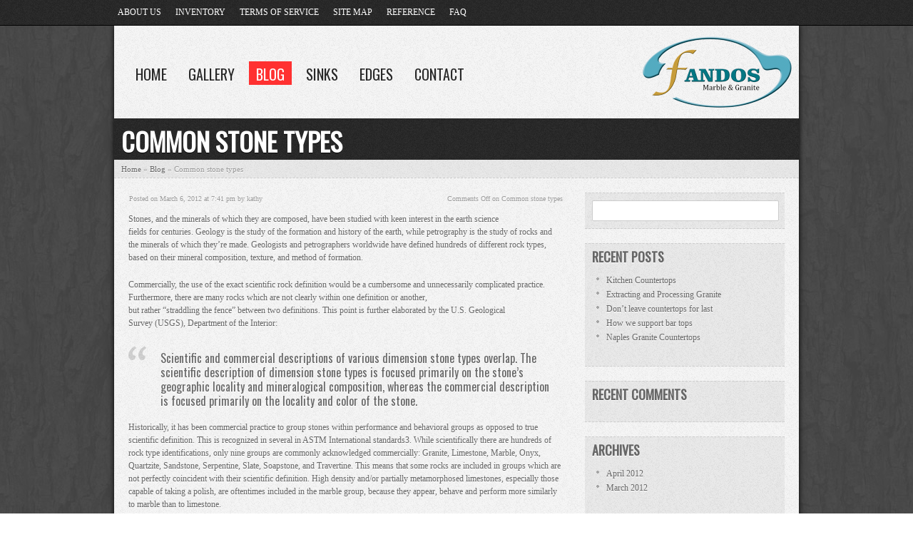

--- FILE ---
content_type: text/html; charset=UTF-8
request_url: https://fandosgranite.com/common-stone-types/
body_size: 9583
content:
<!DOCTYPE html PUBLIC "-//W3C//DTD XHTML 1.0 Transitional//EN" "http://www.w3.org/TR/xhtml1/DTD/xhtml1-transitional.dtd">

<html xmlns="http://www.w3.org/1999/xhtml" lang="en-US">

<head profile="http://gmpg.org/xfn/11">

	<!-- metatags -->
	<meta http-equiv="Content-Type" content="text/html; charset=UTF-8" />
	
	<!-- title -->
	<title>Common stone types | Fandos Granite Countertops</title>
	
	<!-- favicon -->
	<link rel="shortcut icon" href="" />
	
	<!-- stylesheets -->
	<link rel="stylesheet" href="https://fandosgranite.com/wp-content/themes/humble/style.css" type="text/css" media="screen" />
	<link rel="stylesheet" href="https://fandosgranite.com/wp-content/themes/humble/cache/custom.css" type="text/css" media="screen" />
	<link rel="stylesheet" href="https://fandosgranite.com/wp-content/themes/humble/css/custom.css" type="text/css" media="screen" />
	<link rel="stylesheet" href="https://fandosgranite.com/wp-content/themes/humble/js/fancybox/jquery.fancybox-1.3.4.css" type="text/css" media="screen" />
	<link rel="stylesheet" href="https://fandosgranite.com/wp-content/themes/humble/css/pwi.css" type="text/css" media="screen" />

	<!-- rss, atom & pingbacks -->
	<link rel="alternate" type="application/rss+xml" title="Fandos Granite Countertops RSS Feed" href="https://fandosgranite.com/feed/" />
	<link rel="alternate" type="text/xml" title="RSS .92" href="https://fandosgranite.com/feed/rss/" />
	<link rel="alternate" type="application/atom+xml" title="Atom 0.3" href="https://fandosgranite.com/feed/atom/" />
	<link rel="pingback" href="https://fandosgranite.com/xmlrpc.php" />
	
	
		<!-- Humble Version 1.2.9 -->
	
	<!--[if lt IE 9]>
        <link rel="stylesheet" type="text/css" href="https://fandosgranite.com/wp-content/themes/humble/css/ie.css" />
	<![endif]-->
	
	<!-- wp_head() -->
	<link rel='dns-prefetch' href='//ajax.googleapis.com' />
<link rel='dns-prefetch' href='//s.w.org' />
		<script type="text/javascript">
			window._wpemojiSettings = {"baseUrl":"https:\/\/s.w.org\/images\/core\/emoji\/13.0.1\/72x72\/","ext":".png","svgUrl":"https:\/\/s.w.org\/images\/core\/emoji\/13.0.1\/svg\/","svgExt":".svg","source":{"concatemoji":"https:\/\/fandosgranite.com\/wp-includes\/js\/wp-emoji-release.min.js?ver=5.6.16"}};
			!function(e,a,t){var n,r,o,i=a.createElement("canvas"),p=i.getContext&&i.getContext("2d");function s(e,t){var a=String.fromCharCode;p.clearRect(0,0,i.width,i.height),p.fillText(a.apply(this,e),0,0);e=i.toDataURL();return p.clearRect(0,0,i.width,i.height),p.fillText(a.apply(this,t),0,0),e===i.toDataURL()}function c(e){var t=a.createElement("script");t.src=e,t.defer=t.type="text/javascript",a.getElementsByTagName("head")[0].appendChild(t)}for(o=Array("flag","emoji"),t.supports={everything:!0,everythingExceptFlag:!0},r=0;r<o.length;r++)t.supports[o[r]]=function(e){if(!p||!p.fillText)return!1;switch(p.textBaseline="top",p.font="600 32px Arial",e){case"flag":return s([127987,65039,8205,9895,65039],[127987,65039,8203,9895,65039])?!1:!s([55356,56826,55356,56819],[55356,56826,8203,55356,56819])&&!s([55356,57332,56128,56423,56128,56418,56128,56421,56128,56430,56128,56423,56128,56447],[55356,57332,8203,56128,56423,8203,56128,56418,8203,56128,56421,8203,56128,56430,8203,56128,56423,8203,56128,56447]);case"emoji":return!s([55357,56424,8205,55356,57212],[55357,56424,8203,55356,57212])}return!1}(o[r]),t.supports.everything=t.supports.everything&&t.supports[o[r]],"flag"!==o[r]&&(t.supports.everythingExceptFlag=t.supports.everythingExceptFlag&&t.supports[o[r]]);t.supports.everythingExceptFlag=t.supports.everythingExceptFlag&&!t.supports.flag,t.DOMReady=!1,t.readyCallback=function(){t.DOMReady=!0},t.supports.everything||(n=function(){t.readyCallback()},a.addEventListener?(a.addEventListener("DOMContentLoaded",n,!1),e.addEventListener("load",n,!1)):(e.attachEvent("onload",n),a.attachEvent("onreadystatechange",function(){"complete"===a.readyState&&t.readyCallback()})),(n=t.source||{}).concatemoji?c(n.concatemoji):n.wpemoji&&n.twemoji&&(c(n.twemoji),c(n.wpemoji)))}(window,document,window._wpemojiSettings);
		</script>
		<style type="text/css">
img.wp-smiley,
img.emoji {
	display: inline !important;
	border: none !important;
	box-shadow: none !important;
	height: 1em !important;
	width: 1em !important;
	margin: 0 .07em !important;
	vertical-align: -0.1em !important;
	background: none !important;
	padding: 0 !important;
}
</style>
	<link rel='stylesheet' id='wp-block-library-css'  href='https://fandosgranite.com/wp-includes/css/dist/block-library/style.min.css?ver=5.6.16' type='text/css' media='all' />
<link rel='stylesheet' id='contact-form-7-css'  href='https://fandosgranite.com/wp-content/plugins/contact-form-7/styles.css?ver=3.1.2' type='text/css' media='all' />
<link rel='stylesheet' id='sharedaddy-css'  href='https://fandosgranite.com/wp-content/plugins/jetpack/modules/sharedaddy/sharing.css?ver=5.6.16' type='text/css' media='all' />
<script type='text/javascript' src='https://ajax.googleapis.com/ajax/libs/jquery/1.7.2/jquery.min.js?ver=5.6.16' id='jquery-js'></script>
<script type='text/javascript' src='https://fandosgranite.com/wp-content/themes/humble/js/superfish.js?ver=5.6.16' id='superfish-js'></script>
<script type='text/javascript' src='https://fandosgranite.com/wp-content/themes/humble/js/jquery.easing.js?ver=5.6.16' id='easing-js'></script>
<script type='text/javascript' src='https://fandosgranite.com/wp-content/themes/humble/js/fancybox/jquery.fancybox-1.3.4.pack.js?ver=5.6.16' id='fancybox-js'></script>
<script type='text/javascript' src='https://fandosgranite.com/wp-content/themes/humble/js/jquery.tools.tabs.min.js?ver=5.6.16' id='tabs-js'></script>
<script type='text/javascript' src='https://fandosgranite.com/wp-content/themes/humble/js/custom.js?ver=5.6.16' id='custom-js'></script>
<link rel="https://api.w.org/" href="https://fandosgranite.com/wp-json/" /><link rel="alternate" type="application/json" href="https://fandosgranite.com/wp-json/wp/v2/posts/266" /><link rel="EditURI" type="application/rsd+xml" title="RSD" href="https://fandosgranite.com/xmlrpc.php?rsd" />
<link rel="wlwmanifest" type="application/wlwmanifest+xml" href="https://fandosgranite.com/wp-includes/wlwmanifest.xml" /> 
<meta name="generator" content="WordPress 5.6.16" />
<link rel='shortlink' href='http://wp.me/p2h7C9-4i' />
<link rel="alternate" type="application/json+oembed" href="https://fandosgranite.com/wp-json/oembed/1.0/embed?url=https%3A%2F%2Ffandosgranite.com%2Fcommon-stone-types%2F" />
<link rel="alternate" type="text/xml+oembed" href="https://fandosgranite.com/wp-json/oembed/1.0/embed?url=https%3A%2F%2Ffandosgranite.com%2Fcommon-stone-types%2F&#038;format=xml" />

<!-- All in One SEO Pack 1.6.14.2 by Michael Torbert of Semper Fi Web Design[341,401] -->
<link rel="canonical" href="https://fandosgranite.com/common-stone-types/" />
<!-- /all in one seo pack -->

			<link rel="stylesheet" href="https://fandosgranite.com/wp-content/plugins/flexi-quote-rotator/styles/wide-plain.css" type="text/css" media="screen" />	<script type='text/javascript'>
				quoteRotator = {
					i: 1,
					quotes: ["The counters look <strong>wonderful!!</strong> I am so happy.<br />Thank you so much for your fine work! <span id='quoteauthor'>&#8213; Susie Lambert, Englewood</span>",
"We had a great experience with Fandos who manufactured and installed the granite counter top. From Diego to the office staff, to the workman in the shop, to the installers, everyone was kind, helpful, patient, and knowledgeable. <span id='quoteauthor'>&#8213; Philomena Johanssen, Fort Myers</span>",
"Friendly and Professional are the best words to describe Fandos. They have great prices and their installer has an amazing attention to detail. We checked around at other granite shops and they all said how they had the best prices. The only company that was in the running was giving us a lower grade granite to get near Fandos original price. Keep up the great work! <span id='quoteauthor'>&#8213; Scott Litke, Minesotta</span>",
"Awesome countertops! I am so excited with my new granite, Absolutely gorgeous, Fandos did a wonderful job from start to finish, they removed my old tops and installed the new granite the same day. They talked me into doing some fancy design work and it worked out so beautiful. I was told by a builder to use them and I am glad I did. I highly recommend them. Their price was very good and they did some special things that no other granite company offered. <span id='quoteauthor'>&#8213; Christine Krutt, Sanibel</span>",
"Dear Diego, I just wanted to thank you and the two gentlemen who installed our granite counter top. Both Dick and I love our new kitchen. We will gladly give your name in the future to our friends. Best wishes.<br /> <span id='quoteauthor'>&#8213; Judy O\'Connor, Naples</span>",
"I would highly recommend Fandos Marble & Granite for granite installation. I was very happy with the granite work in the kitchen and had both bathrooms and fireplace done by Fandos. I was impressed with the work done. My projects were completed fairly rapidly and with good attention to detail. My remodeled home would not be the same without the craftsmanship and beauty provided by Fandos. <span id='quoteauthor'>&#8213; Carolyn Blakemore, Naples</span>",
"Fandos Granite did a fabulous fabrication job for my client. I have worked with Fandos for many years and they have always been excellent to work with. The last installation was perfection an 11\' long island that had a 5\' wide seem—They were able to pattern match the granite and the seem was almost invisible—Genius diligent tedious work—Thank you. <span id='quoteauthor'>&#8213; Marypat Speck, Fort Myers</span>",
"Thanks for the Great Job Diego! We really appreciate how fast you were able to get the project done. <span id='quoteauthor'>&#8213; Ron Ginter, Naples</span>",
"We are very pleased with your work and your customer service. Thank you. <span id='quoteauthor'>&#8213; Barbara Lans, Sanibel</span>",
"The BEST granite and marble fabricator in Ft Myers and surrounding area. As a designer, we expect perfection and quality. Fandos surpass them both. Their professional attitude and performance always stand out in the final product. <strong>HIGHLY RECOMMEND!!</strong> <span id='quoteauthor'>&#8213; Bea Borrego, Fort Myers</span>",
"Thank you so much for helping us chose a beautiful countertop for our bathroom. We were thrilled to have it installed on this past Saturday before Easter.  It looks wonderful.<br />Still impressed at how neat your facility is.  <span id='quoteauthor'>&#8213; Delbert and Carol Cochran, Cape Coral</span>",
"I ordered a small section of black galaxy granite for a bathroom vanity. I called lots of places but these guys had exactly what I wanted and their price was very reasonable. They made it within the timeframe they advised and seemed very helpful throughout the process. I am happy with my purchase and would recommend this company to others as well as use them again. Thanks! <span id='quoteauthor'>&#8213; Fourth Dimension Securities, Fort Myers</span>",
"Thank you for the great work. It look like a million. <span id='quoteauthor'>&#8213; Dave Schumacher, Arcadia</span>",

					],
					numQuotes: 13,
					fadeDuration: 0,
					fadeoutDuration: 0,
					delay: 10,
					quotesInit: function(){
						if (this.numQuotes < 1){
							document.getElementById('quoterotator').innerHTML="No Quotes Found";
						} else {
							this.quoteRotate();
							setInterval('quoteRotator.quoteRotate()', (this.fadeDuration + this.fadeoutDuration + this.delay) * 1000);
						}
					},
					quoteRotate: function(){
						jQuery('#quoterotator').hide().html(this.quotes[this.i - 1]).fadeIn(this.fadeDuration * 1000).css('filter','').delay(this.delay * 1000).fadeOut(this.fadeoutDuration * 1000);
						this.i = this.i % (this.numQuotes) + 1;
					}
	
				}
			</script><link rel="icon" href="https://fandosgranite.com/wp-content/uploads/2020/10/cropped-Logo-Hero-32x32.png" sizes="32x32" />
<link rel="icon" href="https://fandosgranite.com/wp-content/uploads/2020/10/cropped-Logo-Hero-192x192.png" sizes="192x192" />
<link rel="apple-touch-icon" href="https://fandosgranite.com/wp-content/uploads/2020/10/cropped-Logo-Hero-180x180.png" />
<meta name="msapplication-TileImage" content="https://fandosgranite.com/wp-content/uploads/2020/10/cropped-Logo-Hero-270x270.png" />

	<script type="text/javascript" src="https://fandosgranite.com/wp-content/themes/humble/js/jquery.pwi.js"></script>	
	<!-- here goes script -->





	  	
  	  	<script type="text/javascript" src="https://fandosgranite.com/wp-content/themes/humble/js/jquery.nivo.slider.pack.js"></script>
  	<script type="text/javascript">
    $(window).load(function() {
        $('#nivo').nivoSlider({
        	effect			: 'random',
	        slices			: 15, 
	        boxCols			: 8,
	        boxRows			: 4,
	        animSpeed		: 500,
	        pauseTime		: 4000,
	        directionNav	: false,
	        controlNav		: true,
	        keyboardNav		: true,
	        pauseOnHover	: true,
	        captionOpacity	: 0.7        });
    });
    </script>
  	  	
  	  	
  	<script type="text/javascript">
  		$(document).ready(function() {
	    	$('a.fancy').fancybox({
				'transitionIn'		:	'fade',
				'transitionOut'		:	'elastic',
				'speedIn'			:	500, 
				'speedOut'			:	200,
				'titlePosition'		:	'over',
				'showCloseButton' 	:	true,
				'showNavArrows'		:	true			});
			
	    });
  	</script>
  	
  	<!-- Body Background -->
  	  	
  	
  	<style>
  		  			  	body { background:  url(https://fandosgranite.com/wp-content/uploads/2012/03/site_bg.jpg) repeat top center scroll; }
			  	</style>
  	
  		  	<script type="text/javascript">
	  		  var _gaq = _gaq || [];
	  _gaq.push(['_setAccount', 'UA-24936136-2']);
	  _gaq.push(['_trackPageview']);

	  (function() {
		var ga = document.createElement('script'); ga.type = 'text/javascript'; ga.async = true;
		ga.src = ('https:' == document.location.protocol ? 'https://ssl' : 'http://www') + '.google-analytics.com/ga.js';
		var s = document.getElementsByTagName('script')[0]; s.parentNode.insertBefore(ga, s);
	  })();	  	</script>
  	</head>

<body class="post-template-default single single-post postid-266 single-format-standard chrome elementor-default">

				<div id="top">
				
					<div id="top-nav" class="container_12">
					
											
						<ul id="menu-top" class=""><li id="menu-item-757" class="menu-item menu-item-type-post_type menu-item-object-page menu-item-757"><a href="https://fandosgranite.com/about-us/">About Us</a></li>
<li id="menu-item-758" class="menu-item menu-item-type-post_type menu-item-object-page menu-item-758"><a href="https://fandosgranite.com/inventory/">Inventory</a></li>
<li id="menu-item-759" class="menu-item menu-item-type-post_type menu-item-object-page menu-item-759"><a href="https://fandosgranite.com/terms/">Terms of Service</a></li>
<li id="menu-item-760" class="menu-item menu-item-type-post_type menu-item-object-page menu-item-760"><a href="https://fandosgranite.com/site-map/">Site Map</a></li>
<li id="menu-item-763" class="menu-item menu-item-type-post_type menu-item-object-page menu-item-763"><a href="https://fandosgranite.com/reference/">Reference</a></li>
<li id="menu-item-779" class="menu-item menu-item-type-post_type menu-item-object-page menu-item-779"><a href="https://fandosgranite.com/faq/">FAQ</a></li>
</ul>						
										</div>	
					
				</div>
				
				<div class="clear"></div>

	<div id="wrapper" class="container_12 oswald">

		<div id="header-holder">
		
			<div id="header">

				<div id="nav" class="grid_8">
				
									
					<ul id="menu-main" class="sf-menu"><li id="menu-item-20" class="menu-item menu-item-type-custom menu-item-object-custom menu-item-home menu-item-20"><a href="https://fandosgranite.com">Home</a></li>
<li id="menu-item-19" class="menu-item menu-item-type-post_type menu-item-object-page menu-item-19"><a href="https://fandosgranite.com/gallery/">Gallery</a></li>
<li id="menu-item-36" class="menu-item menu-item-type-taxonomy menu-item-object-category current-post-ancestor current-menu-parent current-post-parent menu-item-36"><a href="https://fandosgranite.com/category/blog/">Blog</a></li>
<li id="menu-item-129" class="menu-item menu-item-type-taxonomy menu-item-object-products menu-item-129"><a href="https://fandosgranite.com/products/sinks/">Sinks</a></li>
<li id="menu-item-228" class="menu-item menu-item-type-post_type menu-item-object-page menu-item-228"><a href="https://fandosgranite.com/edges/">Edges</a></li>
<li id="menu-item-24" class="menu-item menu-item-type-post_type menu-item-object-page menu-item-24"><a href="https://fandosgranite.com/contact/">Contact</a></li>
</ul>					
								</div>
				
				<div id="logo" class="grid_4">
										<a href="https://fandosgranite.com"><img src="https://fandosgranite.com/wp-content/uploads/2012/03/logo.png" alt="Fandos Granite Countertops" /></a>
				</div>
				
			</div><!-- #header -->
		
		</div><!-- #header-holder -->
	<div id="main-holder">
	
	<h1 class="big-title">Common stone types</h1>
		<div id="breadcrumb" class="grid_12 omega alpha">
		<a href="https://fandosgranite.com">Home</a> &raquo; <a href="https://fandosgranite.com/category/blog/">Blog</a> &raquo; <span class="current">Common stone types</span>	</div>
	
		<div id="main" class="grid_8">
			
							
					<div id="post_content">
					
						<div class="meta">
															<span class="date">Posted on March 6, 2012 at 7:41 pm</span>
																						by <span class="author">kathy</span>
														<span class="comment"><span>Comments Off<span class="screen-reader-text"> on Common stone types</span></span></span>
						</div>
					
										
					<p>Stones, and the minerals of which they are composed, have been studied with keen interest in the earth science<br />
fields for centuries. Geology is the study of the formation and history of the earth, while petrography is the study of rocks and the minerals of which they&#8217;re made. Geologists and petrographers worldwide have defined hundreds of different rock types, based on their mineral composition, texture, and method of formation.</p>
<p>Commercially, the use of the exact scientific rock definition would be a cumbersome and unnecessarily complicated practice. Furthermore, there are many rocks which are not clearly within one definition or another,<br />
but rather &#8220;straddling the fence&#8221; between two definitions. This point is further elaborated by the U.S. Geological<br />
Survey (USGS), Department of the Interior:</p>
<blockquote><p>Scientific and commercial descriptions of various dimension stone types overlap. The scientific description of dimension stone types is focused primarily on the stone&#8217;s geographic locality and mineralogical composition, whereas the commercial description is focused primarily on the locality and color of the stone.</p></blockquote>
<p>Historically, it has been commercial practice to group stones within performance and behavioral groups as opposed to true scientific definition. This is recognized in several in ASTM International standards3. While scientifically there are hundreds of rock type identifications, only nine groups are commonly acknowledged commercially: Granite, Limestone, Marble, Onyx, Quartzite, Sandstone, Serpentine, Slate, Soapstone, and Travertine. This means that some rocks are included in groups which are not perfectly coincident with their scientific definition. High density and/or partially metamorphosed limestones, especially those capable of taking a polish, are oftentimes included in the marble group, because they appear, behave and perform more similarly to marble than to limestone.</p>
<p>Most igneous rocks, such as gabbro, diabase, anorthosite, sodalite, gneiss, basalt, and many others are included in the granite group because they behave and perform similarly to granite. There are even a few non-igneous rocks (e.g. silicate-based conglomerates) that are commercially grouped with granites. Therefore, if you purchase a Crema Marfil &#8220;marble&#8221; vanity top, don&#8217;t be surprised if your geologist friend visits your home and insists that it is limestone, because scientifically it is. Likewise, don&#8217;t be surprised of the same geologist friend informs you that your Paradisio &#8220;granite&#8221; bar top and your Absolute Black &#8220;granite&#8221; kitchen island are really gneiss and gabbro respectively, because scientifically that&#8217;s what they are.4 The key is performance. If a rock is sold within the granite group, the rock should be expected to have performance in that application that is similar, or in some cases superior, to that of a true granite.</p>
<p>It is a fundamental position of the Marble Institute of America that there exists no such thing as a &#8220;bad stone&#8221;. There do exist however, inappropriate selections for a given application, and also unrealistic expectations of a given stone type in a specific application. The informed selection of natural stone products is also influenced by the tastes of the end user. To some, natural wear, etching, or weathering bring about a hidden charm, or natural &#8220;patina&#8221; as the stone displays signs of its yielding to the forces encountered in its service. To others, the only acceptable performance is for the stone to maintain its pristine, &#8220;as new&#8221; look for the entire duration of its service life. Selections of natural stone types are available to satisfy both users, but the proper research must be completed to assure that the selected stone will perform in service with the desired behavior.</p>
<div class="snap_nopreview sharing robots-nocontent">
<ul>
<li class="sharing_label">Share this:</li>
<li class="share-print share-regular"><a rel="nofollow" class="share-print share-icon" href="https://fandosgranite.com/common-stone-types/#print" title="Click to print">Print</a></li>
<li class="share-email share-regular"><a rel="nofollow" class="share-email share-icon" href="https://fandosgranite.com/common-stone-types/?share=email" title="Click to email this to a friend">Email</a></li>
<li class="share-facebook share-regular"><a rel="nofollow" class="share-facebook share-icon" href="https://fandosgranite.com/common-stone-types/?share=facebook" title="Share on Facebook">Facebook</a></li>
<li class="share-linkedin share-regular"><script type="text/javascript" src="https://platform.linkedin.com/in.js"></script>
<div class="linkedin_button"><script type="in/share" data-url="https://fandosgranite.com/common-stone-types/" data-counter="right"></script></div>
</li>
<li class="share-google-plus-1 share-regular">
<div class="googleplus1_button">
<div class="g-plusone" data-size="medium" data-callback="sharing_plusone" data-href="https://fandosgranite.com/common-stone-types/"></div>
</div>
</li>
<li class="share-twitter share-regular">
<div class="twitter_button"><iframe allowtransparency="true" frameborder="0" scrolling="no" src="https://platform.twitter.com/widgets/tweet_button.html?url=https%3A%2F%2Ffandosgranite.com%2Fcommon-stone-types%2F&amp;counturl=http%3A%2F%2Ffandosgranite.com%2Fcommon-stone-types%2F&amp;count=horizontal&amp;text=Common%20stone%20types: " style="width:97px; height:20px;"></iframe></div>
</li>
<li class="share-digg share-regular"><a rel="nofollow" class="share-digg share-icon" href="https://fandosgranite.com/common-stone-types/?share=digg" title="Click to Digg this post">Digg</a></li>
<li class="share-stumbleupon share-regular"><a rel="nofollow" class="share-stumbleupon share-icon" href="https://fandosgranite.com/common-stone-types/?share=stumbleupon" title="Click to share on StumbleUpon">StumbleUpon</a></li>
<li class="share-reddit share-regular"><a rel="nofollow" class="share-reddit share-icon" href="https://fandosgranite.com/common-stone-types/?share=reddit" title="Click to share on Reddit">Reddit</a></li>
<li class="share-end"></li>
</ul>
<div class="sharing-clear"></div>
</div>
					</div>
					
					
<div class="grid_8">
	
    <div id="comments">

        		
		<p class="nocomments">Comments are closed.</p>
        

	    
    </div><!--comments-->
    

    
</div><!--grid_8 alpha omega-->

					
													
		</div>
		
		<div id="sidebar" class="grid_4">

		
		
			<div id="search-2" class="widget widget_search"><form method="get" action="https://fandosgranite.com/">
    <fieldset>      
    	<input type="text" value="" name="s" class="s" />
	</fieldset> 
</form></div>
		<div id="recent-posts-2" class="widget widget_recent_entries">
		<h4><span>Recent Posts</span></h4>
		<ul>
											<li>
					<a href="https://fandosgranite.com/kitchen-countertops/">Kitchen Countertops</a>
									</li>
											<li>
					<a href="https://fandosgranite.com/extracting-and-processing-granite/">Extracting and Processing Granite</a>
									</li>
											<li>
					<a href="https://fandosgranite.com/dont-leave-countertops-for-last/">Don&#8217;t leave countertops for last</a>
									</li>
											<li>
					<a href="https://fandosgranite.com/how-we-support-bar-tops/">How we support bar tops</a>
									</li>
											<li>
					<a href="https://fandosgranite.com/naples-granite-countertops/">Naples Granite Countertops</a>
									</li>
					</ul>

		</div><div id="recent-comments-2" class="widget widget_recent_comments"><h4><span>Recent Comments</span></h4><ul id="recentcomments"></ul></div><div id="archives-2" class="widget widget_archive"><h4><span>Archives</span></h4>
			<ul>
					<li><a href='https://fandosgranite.com/2012/04/'>April 2012</a></li>
	<li><a href='https://fandosgranite.com/2012/03/'>March 2012</a></li>
			</ul>

			</div><div id="categories-2" class="widget widget_categories"><h4><span>Categories</span></h4>
			<ul>
					<li class="cat-item cat-item-4"><a href="https://fandosgranite.com/category/blog/">Blog</a>
</li>
	<li class="cat-item cat-item-31"><a href="https://fandosgranite.com/category/products/">Products</a>
</li>
			</ul>

			</div>		
			   	
	
		
</div><!-- #sidebar -->		
		<div class="clear"></div>
		
	</div>

		
				
		<div id="footer">
			
			<div class="grid_3">
						<div id="recent_posts-3" class="widget hb_recentpost_widget">		<h6>Recent Posts</h6>		<div class="recentpost">
			<ul>
			
							<li>
											
					<h5><a href="https://fandosgranite.com/extracting-and-processing-granite/">Extracting and Processing Granite</a></h5>
	                <span class="date">April 12, 2012 at 5:58 pm</span>
											
					<div class="clear"></div>
				</li>
							<li>
											
					<h5><a href="https://fandosgranite.com/dont-leave-countertops-for-last/">Don&#8217;t leave countertops for last</a></h5>
	                <span class="date">April 6, 2012 at 7:22 pm</span>
											
					<div class="clear"></div>
				</li>
							<li>
											
					<h5><a href="https://fandosgranite.com/how-we-support-bar-tops/">How we support bar tops</a></h5>
	                <span class="date">April 5, 2012 at 7:41 pm</span>
											
					<div class="clear"></div>
				</li>
						
			</ul>
			</div>		</div>
		
		<div id="text-3" class="widget widget_text">			<div class="textwidget"><img src="https://fandosgranite.com/wp-content/uploads/2012/03/credit_card_logos.png"/></div>
		</div>			</div>
			
			<div class="grid_3">
				<div id="nav_menu-2" class="widget widget_nav_menu"><h6>Links</h6><div class="menu-footer-container"><ul id="menu-footer" class="menu"><li id="menu-item-682" class="menu-item menu-item-type-post_type menu-item-object-page menu-item-682"><a href="https://fandosgranite.com/about-us/">About Us</a></li>
<li id="menu-item-678" class="menu-item menu-item-type-post_type menu-item-object-page menu-item-678"><a href="https://fandosgranite.com/site-map/">Site Map</a></li>
<li id="menu-item-677" class="menu-item menu-item-type-post_type menu-item-object-page menu-item-677"><a href="https://fandosgranite.com/531-2/">Important Factors You Should Consider</a></li>
<li id="menu-item-679" class="menu-item menu-item-type-post_type menu-item-object-page menu-item-679"><a href="https://fandosgranite.com/professional-installation/">Professional Installation</a></li>
<li id="menu-item-680" class="menu-item menu-item-type-post_type menu-item-object-page menu-item-680"><a href="https://fandosgranite.com/commercial-projects/">Commercial Projects</a></li>
<li id="menu-item-681" class="menu-item menu-item-type-post_type menu-item-object-page menu-item-681"><a href="https://fandosgranite.com/terms/">Terms of Service</a></li>
</ul></div></div>			</div>
			
			<div class="grid_3">
				<div id="text-2" class="widget widget_text"><h6>Contact us</h6>			<div class="textwidget"><p>12541 Metro Pkwy Unit #7<br>
Fort Myers, FL 33966<br><a href="https://fandosgranite.com/contact/" title="Fandos Marble & Granite Location Map">View Map</a></p>
<p>Ph. 239.454.7677<br>
Fx. 239.454.7655</p></div>
		</div><div id="hb_social_widget-2" class="widget hb_social_widget"><h6>Social Links</h6>			
			<ul>
								<li><a href="https://twitter.com/#!/FandosGranite"><img src="https://fandosgranite.com/wp-content/themes/humble/images/ico_twitter.png" alt="twitter" /></a></li>
								
								<li><a href="https://www.facebook.com/pages/Fandos-Marble-Granite/214052301960317"><img src="https://fandosgranite.com/wp-content/themes/humble/images/ico_facebook.png" alt="Facebook" /></a></li>
								
								
								
							</ul>
			<div class="clear"></div>
		</div>			</div>
			
						<div class="grid_3">
				<div id="blog_subscription-2" class="widget jetpack_subscription_widget"><h6><label for="subscribe-field">Subscribe</label></h6>
		<a name="subscribe-blog"></a>
		<form action="" method="post" accept-charset="utf-8" id="subscribe-blog">
			<p>Enter your email address to subscribe to this blog and receive notifications of new posts by email.</p>
			<p><input type="text" name="email" style="width: 95%; padding: 1px 2px" value="Email Address" id="subscribe-field" onclick="if ( this.value == 'Email Address' ) { this.value = ''; }" onblur="if ( this.value == '' ) { this.value = 'Email Address'; }" /></p>

			<p>
				<input type="hidden" name="action" value="subscribe" />
				<input type="hidden" name="source" value="https://fandosgranite.com/common-stone-types/" />
				<input type="hidden" name="sub-type" value="widget" />
				<input type="hidden" name="redirect_fragment" value="blog_subscription-2" />
				<input type="hidden" id="_wpnonce" name="_wpnonce" value="84b1afbeba" />				<input type="submit" value="Subscribe" name="jetpack_subscriptions_widget" />
			</p>
		</form>

		
</div>			</div>
						
			<div class="clear"></div>
			
			<div id="copyright" class="">
				FANDOS MARBLE AND GRANITE © 2012. All rights reserved.			</div>
			
		</div><!-- #footer -->

	</div><!-- #wrapper -->
	
	<script type='text/javascript' src='https://secure.gravatar.com/js/gprofiles.js?aa&#038;ver=5.6.16' id='grofiles-cards-js'></script>
<script type='text/javascript' id='wpgroho-js-extra'>
/* <![CDATA[ */
var WPGroHo = {"my_hash":""};
/* ]]> */
</script>
<script type='text/javascript' src='https://fandosgranite.com/wp-content/plugins/jetpack/modules/wpgroho.js?ver=5.6.16' id='wpgroho-js'></script>
	<div style="display:none">
	</div>
<script type='text/javascript' src='https://fandosgranite.com/wp-content/plugins/jetpack/modules/sharedaddy/sharing.js?ver=0.1' id='sharing-js-js'></script>
	<div id="sharing_email" style="display: none;">
		<form action="" method="post">
			<label for="target_email">Send to Email Address</label>
			<input type="text" name="target_email" id="target_email" value="" />
			
			
				<label for="source_name">Your Name</label>
				<input type="text" name="source_name" id="source_name" value="" />
				
				<label for="source_email">Your Email Address</label>
				<input type="text" name="source_email" id="source_email" value="" />

						
			
			<img style="float: right; display: none" class="loading" src="https://fandosgranite.com/wp-content/plugins/jetpack/modules/sharedaddy/images/loading.gif" alt="loading" width="16" height="16" />
			<input type="submit" value="Send Email" class="sharing_send" />
			<a href="#cancel" class="sharing_cancel">Cancel</a>
			
			<div class="errors errors-1" style="display: none;">
				Post was not sent - check your email addresses!			</div>

			<div class="errors errors-2" style="display: none;">
				Email check failed, please try again			</div>
			
			<div class="errors errors-3" style="display: none;">
				Sorry, your blog cannot share posts by email.			</div>
		</form>
	</div>
	<script type="text/javascript" charset="utf-8">
	function sharing_plusone( obj ) { 
		jQuery.ajax( {
			url: 'https://fandosgranite.com/common-stone-types/?share=google-plus-1',
			type: 'POST',
			data: obj
		} );
	}
	</script>
	<script type="text/javascript" src="https://apis.google.com/js/plusone.js"></script>
<script type='text/javascript' src='https://fandosgranite.com/wp-includes/js/comment-reply.min.js?ver=5.6.16' id='comment-reply-js'></script>
<script type='text/javascript' src='https://fandosgranite.com/wp-content/plugins/contact-form-7/jquery.form.js?ver=3.08' id='jquery-form-js'></script>
<script type='text/javascript' id='contact-form-7-js-extra'>
/* <![CDATA[ */
var _wpcf7 = {"loaderUrl":"https:\/\/fandosgranite.com\/wp-content\/plugins\/contact-form-7\/images\/ajax-loader.gif","sending":"Sending ..."};
/* ]]> */
</script>
<script type='text/javascript' src='https://fandosgranite.com/wp-content/plugins/contact-form-7/scripts.js?ver=3.1.2' id='contact-form-7-js'></script>
<script type='text/javascript' src='https://fandosgranite.com/wp-includes/js/wp-embed.min.js?ver=5.6.16' id='wp-embed-js'></script>

	<script src="https://stats.wordpress.com/e-202603.js" type="text/javascript"></script>
	<script type="text/javascript">
	st_go({v:'ext',j:'1:1.3',blog:'33633521',post:'266'});
	var load_cmc = function(){linktracker_init(33633521,266,2);};
	if ( typeof addLoadEvent != 'undefined' ) addLoadEvent(load_cmc);
	else load_cmc();
	</script>
</body>
</html>

--- FILE ---
content_type: text/html; charset=utf-8
request_url: https://accounts.google.com/o/oauth2/postmessageRelay?parent=https%3A%2F%2Ffandosgranite.com&jsh=m%3B%2F_%2Fscs%2Fabc-static%2F_%2Fjs%2Fk%3Dgapi.lb.en.OE6tiwO4KJo.O%2Fd%3D1%2Frs%3DAHpOoo_Itz6IAL6GO-n8kgAepm47TBsg1Q%2Fm%3D__features__
body_size: 157
content:
<!DOCTYPE html><html><head><title></title><meta http-equiv="content-type" content="text/html; charset=utf-8"><meta http-equiv="X-UA-Compatible" content="IE=edge"><meta name="viewport" content="width=device-width, initial-scale=1, minimum-scale=1, maximum-scale=1, user-scalable=0"><script src='https://ssl.gstatic.com/accounts/o/2580342461-postmessagerelay.js' nonce="El4DU4d2yj3f31c_lmedhw"></script></head><body><script type="text/javascript" src="https://apis.google.com/js/rpc:shindig_random.js?onload=init" nonce="El4DU4d2yj3f31c_lmedhw"></script></body></html>

--- FILE ---
content_type: text/css
request_url: https://fandosgranite.com/wp-content/themes/humble/style.css
body_size: 8162
content:
/*   
Theme Name: Humble
Theme URI: http://www.karimhossenbux.com/lab/humble/
Description: Humble Template from ThemeForest. <a href="http://twitter.com/karimhossenbux" target="_blank">Follow me on Twitter to have Updates news</a>.
Author: Karim Hossenbux
Author URI: http://www.karimhossenbux.com
Version: 1.2.9
*/

@import url('css/reset.css');
@import url('css/960.css');
@import url('css/superfish.css');

/*-----------------------------------------------*/
/* GENERAL
/*-----------------------------------------------*/

body{
	margin: 0px;
	line-height: 18px;
}

a {
	text-decoration:none;
}

a:focus{
	outline: none;
}

p {
	line-height: 18px;
	margin-bottom:20px;
}

hr {
	border:0 rgba(0, 0, 0, 0.15) solid;
	border-top-width:1px;
	clear:both;
	height:0;
	margin-bottom:20px!important;
}

h1, h2, h3, h4, h5, h6 {
	text-transform: uppercase;
}

h1{ margin-bottom: 10px; }
h2{ margin-bottom: 10px; }
h3{ margin-bottom: 10px; }
h4{ margin-bottom: 10px; }
h5{ margin-bottom: 10px; }
h6{ margin-bottom: 5px; background: transparent url(images/title_bg.png) repeat 0 0;}

ul {
	margin-bottom: 20px;
}

ul li {
	line-height: 20px;
	padding-left: 20px;
	background: transparent url(images/bullet-dot-grey.png) no-repeat 0 0;
}

dt {
    margin-top: .8em;
    margin-bottom: .4em;
    font-weight: bold;
}

input[type="text"], textarea {
	border: 1px solid #ccc;
	padding: 6px 5px;
	border-radius: 2px;
	-moz-border-radius: 2px;
	-webkit-border-radius: 2px;
	color: #555;
}

input[type="text"]:focus, textarea:focus {
	border-color: #999;
	background-color: #fefefe;
}

.alignleft { float: left; }
.alignright { float: right; }
.aligncenter .img_frame {
	margin: 0 auto;
}
.center { text-align: center; }
.tar { text-align: right; }


/*-----------------------------------------------*/
/* Button
/*-----------------------------------------------*/

a.button, input[type="submit"] {
	text-decoration:none;
	padding:6px 12px;
	position:relative;
	display:inline-block;
	-webkit-transition:border-color .218s;
	-moz-transition:border .218s;
	-o-transition:border-color .218s;
	transition:border-color .218s;
	border-radius:2px;
	-webkit-border-radius:2px;
	-moz-border-radius:2px;
	margin-right:10px;
	cursor: pointer;
}

a.button span {
	display: inline-block;
	width: 100%;
	height: 100%;
}

a.button.custom {
	color:#fff;
	text-shadow:none;
	border:solid 1px #bbb;
}

a.button.left {
	-webkit-border-top-right-radius: 0;
	-moz-border-radius-topright: 0;
	border-top-right-radius: 0;
	-webkit-border-bottom-right-radius: 0;
	-moz-border-radius-bottomright: 0;
	border-bottom-right-radius: 0;
	margin: 0;
}

a.button.middle {
	border-radius: 0;
	-webkit-border-radius: 0;
	-moz-border-radius: 0;
	margin: 0;
	border-left: none!important;
	
}

a.button.right {
	-webkit-border-top-left-radius: 0;
	-moz-border-radius-topleft: 0;
	border-top-left-radius: 0;
	-webkit-border-bottom-left-radius: 0;
	-moz-border-radius-bottomleft: 0;
	border-bottom-left-radius: 0;
	margin: 0;
	border-left: none!important;
}

/* White */

a.button.white, input[type="submit"] {
	color:#444;
	text-shadow:0 1px 0 #fff;
	background:#f3f3f3;
	border:solid 1px #bbb;
	background:-webkit-gradient(linear,0% 40%,0% 70%,from(#F5F5F5),to(#F1F1F1));
	background:-moz-linear-gradient(linear,0% 40%,0% 70%,from(#F5F5F5),to(#F1F1F1));
	background:-o-linear-gradient(linear,0% 40%,0% 70%,from(#F5F5F5),to(#F1F1F1));
}

a.button.white:hover, a.button.custom:hover, input[type="submit"]:hover {
	border-color:#999;
	-moz-box-shadow:0 2px 0 rgba(0, 0, 0, 0.2);
	-webkit-box-shadow:0 2px 5px rgba(0, 0, 0, 0.2);
	box-shadow:0 1px 2px rgba(0, 0, 0, 0.15);
}

a.button.white:active {
	border-color:#444;
}

/* Grey */

a.button.grey {
	color:#fff;
	text-shadow: none;
	background:#a1a59b;
	border:solid 1px #7b7e77;
	background:-webkit-gradient(linear,0% 40%,0% 70%,from(#a1a59b),to(#999d94));
	background:-moz-linear-gradient(linear,0% 40%,0% 70%,from(#a1a59b),to(#999d94));
	background:-o-linear-gradient(linear,0% 40%,0% 70%,from(#a1a59b),to(#999d94));
}

a.button.grey:hover {
	border-color:#555;
	-moz-box-shadow:0 2px 0 rgba(0, 0, 0, 0.2);
	-webkit-box-shadow:0 2px 5px rgba(0, 0, 0, 0.2);
	box-shadow:0 1px 2px rgba(0, 0, 0, 0.15);
}

a.button.grey:active {
	border-color:#333;
}

/* Black */

a.button.black {
	color:#fff;
	text-shadow: none;
	background:#282828;
	border:solid 1px #1d1d1d;
	background:-webkit-gradient(linear,0% 40%,0% 70%,from(#282828),to(#252525));
	background:-moz-linear-gradient(linear,0% 40%,0% 70%,from(#282828),to(#252525));
	background:-o-linear-gradient(linear,0% 40%,0% 70%,from(#282828),to(#252525));
}

a.button.black:hover {
	border-color:#111;
	-moz-box-shadow:0 2px 0 rgba(0, 0, 0, 0.3);
	-webkit-box-shadow:0 2px 5px rgba(0, 0, 0, 0.3);
	box-shadow:0 1px 2px rgba(0, 0, 0, 0.3);
}

a.button.black:active {
	border-color:#000;
}

/* Red */

a.button.red {
	color:#fff;
	background:#ff3131;
	text-shadow: none;
	border:solid 1px #c62626;
	background:-webkit-gradient(linear,0% 40%,0% 70%,from(#ff3131),to(#f32837));
	background:-moz-linear-gradient(linear,0% 40%,0% 70%,from(#ff3131),to(#ff3030));
	background:-o-linear-gradient(linear,0% 40%,0% 70%,from(#ff3131),to(#ff3030));
}

a.button.red:hover {
	border-color: #851a1a;
	-moz-box-shadow:0 2px 0 rgba(0, 0, 0, 0.3);
	-webkit-box-shadow:0 2px 5px rgba(0, 0, 0, 0.3);
	box-shadow:0 1px 2px rgba(0, 0, 0, 0.3);
}

a.button.red:active {
	border-color:#5e1212;
}

/* Purple */

a.button.purple {
	color:#fff;
	background:#c753f2;
	text-shadow: none;
	border:solid 1px #b14ad8;
	background:-webkit-gradient(linear,0% 40%,0% 70%,from(#c753f2),to(#c251ec));
	background:-moz-linear-gradient(linear,0% 40%,0% 70%,from(#c753f2),to(#c251ec));
	background:-o-linear-gradient(linear,0% 40%,0% 70%,from(#c753f2),to(#c251ec));
}

a.button.purple:hover {
	border-color: #8c3aaa;
	-moz-box-shadow:0 2px 0 rgba(0, 0, 0, 0.3);
	-webkit-box-shadow:0 2px 5px rgba(0, 0, 0, 0.3);
	box-shadow:0 1px 2px rgba(0, 0, 0, 0.3);
}

a.button.purple:active {
	border-color:#712f89;
}

/* Pink */

a.button.pink {
	color:#fff;
	background:#f050cc;
	text-shadow: none;
	border:solid 1px #d045b1;
	background:-webkit-gradient(linear,0% 40%,0% 70%,from(#f050cc),to(#e84dc5));
	background:-moz-linear-gradient(linear,0% 40%,0% 70%,from(#f050cc),to(#e84dc5));
	background:-o-linear-gradient(linear,0% 40%,0% 70%,from(#f050cc),to(#e84dc5));
}

a.button.pink:hover {
	border-color: #983281;
	-moz-box-shadow:0 2px 0 rgba(0, 0, 0, 0.3);
	-webkit-box-shadow:0 2px 5px rgba(0, 0, 0, 0.3);
	box-shadow:0 1px 2px rgba(0, 0, 0, 0.3);
}

a.button.pink:active {
	border-color:#822b6e;
}

/* Orange */

a.button.orange {
	color:#fff;
	background:#ee9c26;
	text-shadow: none;
	border:solid 1px #c88422;
	background:-webkit-gradient(linear,0% 40%,0% 70%,from(#ee9c26),to(#ee9d29));
	background:-moz-linear-gradient(linear,0% 40%,0% 70%,from(#ee9c26),to(#ee9d29));
	background:-o-linear-gradient(linear,0% 40%,0% 70%,from(#ee9c26),to(#ee9d29));
}

a.button.orange:hover {
	border-color: #a0691b; 
	-moz-box-shadow:0 2px 0 rgba(0, 0, 0, 0.3);
	-webkit-box-shadow:0 2px 5px rgba(0, 0, 0, 0.3);
	box-shadow:0 1px 2px rgba(0, 0, 0, 0.3);
}

a.button.orange:active {
	border-color:#8a5b18;
}

/* Yellow */

a.button.yellow {
	color:#fff;
	background:#f2e40c;
	text-shadow: none;
	border:solid 1px #d4c80b;
	background:-webkit-gradient(linear,0% 40%,0% 70%,from(#f2e40c),to(#ecdf0c));
	background:-moz-linear-gradient(linear,0% 40%,0% 70%,from(#f2e40c),to(#ecdf0c));
	background:-o-linear-gradient(linear,0% 40%,0% 70%,from(#f2e40c),to(#ecdf0c));
}

a.button.yellow:hover {
	border-color: #aba109; 
	-moz-box-shadow:0 2px 0 rgba(0, 0, 0, 0.3);
	-webkit-box-shadow:0 2px 5px rgba(0, 0, 0, 0.3);
	box-shadow:0 1px 2px rgba(0, 0, 0, 0.3);
}

a.button.yellow:active {
	border-color:#837c07;
}

/* Green */

a.button.green {
	color:#fff;
	background:#8ce32e;
	text-shadow: none;
	border:solid 1px #74bc26;
	background:-webkit-gradient(linear,0% 40%,0% 70%,from(#8ce32e),to(#86da2c));
	background:-moz-linear-gradient(linear,0% 40%,0% 70%,from(#8ce32e),to(#86da2c));
	background:-o-linear-gradient(linear,0% 40%,0% 70%,from(#8ce32e),to(#86da2c));
}

a.button.green:hover {
	border-color: #5a931e; 
	-moz-box-shadow:0 2px 0 rgba(0, 0, 0, 0.3);
	-webkit-box-shadow:0 2px 5px rgba(0, 0, 0, 0.3);
	box-shadow:0 1px 2px rgba(0, 0, 0, 0.3);
}

a.button.green:active {
	border-color:#477418;
}

/* Blue */

a.button.blue {
	color:#fff;
	background:#328ee8;
	text-shadow: none;
	border:solid 1px #2c7fce;
	background:-webkit-gradient(linear,0% 40%,0% 70%,from(#328ee7),to(#3391ec));
	background:-moz-linear-gradient(linear,0% 40%,0% 70%,from(#328ee7),to(#3391ec));
	background:-o-linear-gradient(linear,0% 40%,0% 70%,from(#328ee7),to(#3598f7));
}

a.button.blue:hover {
	border-color:#1f5a92;
	-moz-box-shadow:0 2px 0 rgba(0, 0, 0, 0.3);
	-webkit-box-shadow:0 2px 5px rgba(0, 0, 0, 0.3);
	box-shadow:0 1px 2px rgba(0, 0, 0, 0.3);
}

a.button.blue:active {
	border-color:#194672;
}

/*-----------------------------------------------*/
/* TABLE
/*-----------------------------------------------*/
table {
	border: 1px solid #D5DCDF;
	margin: 0 0 10px;
	width: 100%;
}

table th, table td { padding: 6px 11px; }

table thead tr th, table tfoot tr th {
    border-bottom: 1px solid #d5dcdf;
    font-size: 12px;
    color:#5d676a;
    padding: 10px;
    text-shadow: 0 1px 0 #000;
}

table thead tr th {
	background: transparent url(images/title_bg.png) repeat 0 0;
    border-right:1px solid #d5dcdf;
    color: #fff;
}

table tbody td {
    /*-moz-box-shadow:inset 0 1px 0 #fff, inset 2px 0 0 #fff;*/
    /*-webkit-box-shadow:inset 0 1px 0 #fff, inset 2px 0 0 #fff;*/
    /*box-shadow:inset 0 2px 0 #fff, inset 2px 0 0 #fff;*/ 
    border-bottom:1px solid #d5dcdf;
    border-right:1px solid #d5dcdf;
    color: #5d676a;
    background-color: #fff;
    vertical-align: top;
    text-shadow: 0 1px 0 #fff;
}

table tbody tr.even td {
    background-color:#f7f9f9;
}

#top{
	background: transparent url(images/title_bg.png) repeat 0 0;
	float: left;
	width: 100%;
	margin: 0;
	border-bottom: 1px solid #000;
}

/* top menu */

#top-nav > ul {
	margin-top: 5px;
	margin-bottom: 5px;
}

#top-nav li {
	float: left;
	margin:0 10px 0 0;
	background: none;

}

#top-nav ul li {
	padding: 5px 5px 5px 5px;
}

#top-nav ul li a {
	color: #FFF;
	display: block;
	min-height: 20px;
	line-height: normal;
	text-transform: uppercase;
}

/* end top menu */


/*-----------------------------------------------*/
/* Header
/*-----------------------------------------------*/

#header-holder {
	padding:45px 0;
	height: 40px;
}

/* main menu */
#nav {
	margin-top:5px;
}

#nav > ul {
	margin-left: 10px;
}

#nav li {
	float: left;
	margin:0 10px 0 0;
	background: none;
}

#nav ul li a {
	color: #282828;
	text-shadow: 0 1px 0 #fff;
	display: block;
	min-height: 20px;
	padding: 6px 10px 0;
	line-height: normal;
	text-transform: uppercase;
}

#nav ul li .drop-arrow {
	vertical-align: text-bottom;
	padding-left: 5px;
}

#nav ul li.current_page_item > a, #nav ul li.current_page_parent > a, #nav ul li.current-menu-item > a, #nav ul li.current-post-ancestor > a, #nav ul li.current-page-parent > a {
	color: #fff!important;
	text-shadow: none;
}

#nav ul li ul.children li.current_page_item > a, #nav ul li ul.sub-menu li.current_page_item > a {
	background: none;
}

#nav ul li a:hover {
	color:#fff;
	text-shadow: 0 1px 0 #000;
	background: transparent url(images/nav_bg.png) repeat-x center 0;
}

#nav ul li ul.children li.current_page_item > a:hover, #nav ul li ul.sub-menu li.current_page_item > a:hover {
	color: #fff!important;
}

#nav ul li ul.children li a {
	font-size: 12px;
}
/* end main menu */

#logo img{
    float: right;
    margin-top: -30px;
}

/*-----------------------------------------------*/
/* Content
/*-----------------------------------------------*/



#wrapper {
	-webkit-box-shadow: 0px 0px 8px rgba(0, 0, 0, 1);
	-moz-box-shadow: 0px 0px 8px rgba(0, 0, 0, 1);
	box-shadow: 0px 0px 8px rgba(0, 0, 0, 1);
}

.container_12 {
	background-image: url(images/trans_bg.png);
}

#main {
	margin-top:15px;
	margin-bottom:20px;
}

.notabs {
	padding: 0px 10px 0px!important;
}

#setup {
	text-align: center;
	margin: 20px 20px 60px;
}

#main.archives {
	padding-top: 20px;
}

h3#lostinspace {
	margin: 100px 0 150px;
	text-align: center;
}

.entry {
	font-size: 12px;
	text-shadow: 0 1px 0px #fff;
	margin-left: 10px;
	border-bottom: 1px dashed #ccc;
	padding-bottom: 30px;
	margin-bottom: 30px;
}

.entry.shortcode {
	margin-left: 0;
}

.entry:last-of-type {
	border-bottom: none;
	margin-bottom: 0;
}

.entry h3.title {
	text-shadow: 0 1px 0px #fff;
	font-size: 24px;
	margin-bottom: 0px;
	line-height: 20px;
}

.entry h3.title a, #portfolio h3 a, .portfolio.shortcode h3 a {
	color: #444;
}

.entry .excerpt .more {
	text-align: right;
}

.entry .excerpt .more a {
	margin-right: 0;
	font-size: 10px; 
}

#post_content .meta, .entry .meta {
	padding: 4px 1px;
	font-size: 10px;
	height: 11px;
	color: #999;
	text-shadow: 0 1px 0 #fff;
	margin-bottom: 10px;
}

#post_content .meta .comment, .entry .meta .comment {
	float: right;
}

#post_content .meta .comment a, .entry .meta .comment a {
	color: #999;
}

#post_content.fullwidth {
	padding-right: 10px;
}

#pagination {
	text-align: center;
}

#pagination .first, #pagination .prev, #pagination .current, #pagination  .inactive, #pagination .next, #pagination .last {
	text-decoration:none;
	padding:4px 8px;
	position:relative;
	display:inline-block;
	-webkit-transition:border-color .218s;
	-moz-transition:border .218s;
	-o-transition:border-color .218s;
	transition:border-color .218s;
	border-radius:2px;
	-webkit-border-radius:2px;
	-moz-border-radius:2px;
	margin-right:5px;
	color:#444;
	text-shadow:0 1px 0 #fff;
	background:#f3f3f3;
	border:solid 1px #bbb;
	background:-webkit-gradient(linear,0% 40%,0% 70%,from(#F5F5F5),to(#F1F1F1));
	background:-moz-linear-gradient(linear,0% 40%,0% 70%,from(#F5F5F5),to(#F1F1F1));
	background:-o-linear-gradient(linear,0% 40%,0% 70%,from(#F5F5F5),to(#F1F1F1));
}

#pagination .current {
	color: #ccc;
}

#pagination .first:hover, #pagination .prev:hover, #pagination .current:hover ,#pagination .inactive:hover, #pagination .next:hover, #pagination .last:hover {
	border-color:#999;
	-moz-box-shadow:0 2px 0 rgba(0, 0, 0, 0.2);
	-webkit-box-shadow:0 2px 5px rgba(0, 0, 0, 0.2);
	box-shadow:0 1px 2px rgba(0, 0, 0, 0.15);
}

.search-results h1 span, .search-no-results h1 span { color: #999; }
.nothing-found { margin-left: 10px; }

#copyright {
	margin: 20px 0 0;
	padding: 0 20px;
	font-size: 10px;
	color: #444;
	text-shadow: 0 1px 0 #000;
}

.tagcloud a {
	background-color: rgba(255,255,255,0.6);
	border-radius: 4px;
	-moz-border-radius: 4px;
	-webkit-border-radius: 4px;
	padding: 3px 5px;
	margin-right: 3px;
	border: 1px solid #ccc;
}

/*-----------------------------------------------*/
/* PAGE - POST
/*-----------------------------------------------*/

#main-holder h1.big-title{
	font-size: 36px;
	padding: 5px 0 0 10px;
	color: #fff;
	text-shadow: 0 1px 0px rgba(0, 0, 0, 0.9);
	background: transparent url(images/title_bg.png) repeat center 0;
	text-transform: uppercase;
	margin-bottom: 0;
}

#breadcrumb {
	padding: 7px 10px 0;
	height: 18px;
	background: transparent url(images/breadcrumb_bg.png) repeat-x 0 0;
	font-size: 11px;
	text-shadow: #fff 0 1px 0;
	color: #999;
	border-bottom:1px dashed #ccc;
}

#breadcrumb a {
	color: #666;
}

#page_content, #post_content {
	margin-top: 4px;
	margin-bottom: 20px;
	padding-left: 10px;
}

#page_content.fullwidth {
	padding-right: 10px;
}

#page_content.left_sidebar {
	padding-right: 10px;
	padding-left: 0;
}

#page_content p, #post_content p {
	text-shadow: #fff 0 1px 0;
}

#comment {
	padding: 10px;
	width: 590px;
}

/*-----------------------------------------------*/
/* Slide
/*-----------------------------------------------*/

#slide #sleft {
	width: 310px;
	height: 350px;
	background: transparent url(images/slide_bg_left.jpg) no-repeat 0 0;
}

#slide #sleft h1 { 
	margin:35px 0 25px 20px;
	color: #eee;
	text-shadow: 0 2px 0 rgba(0, 0, 0, 0.7);
	line-height: 1.2em;
	background: none;
}

#slide #sleft h1 span { color: #ff3131; }

#slide #sleft h2 {
	background: none;
	color: #aaa;
	margin: 0 0 0 20px;
	text-shadow: 0 2px 0 rgba(0, 0, 0, 0.7);
	line-height: 1.3em;
}

#slide #sright {
	width: 650px!important;
	height: 350px;
	background: transparent url(images/slide_bg_right.png) repeat-x 0 0;
}

#slide #sright #texture {
	width: 650px;
	height: 350px;
	position: absolute;
	top:0;
	right:0;
	z-index: 90;
}


/*-----------------------------------------------*/
/* Boxes
/*-----------------------------------------------*/

#boxes {
	margin-bottom: 15px;
}

#boxes h3 {
	height: 24px;
	padding-top: 5px;
	color: #fff;
	text-shadow: 0 1px 0px rgba(0, 0, 0, 0.9);
	background: transparent url(images/boxes_bg.png) repeat-x center 0;
	text-align: center;
	font-size: 19px;
}

#boxes .one_third {
	width: 32%;
	margin-right: 2.13%;
}

.gecko #boxes .one_third, .ie #boxes .one_third {
	margin-right: 2%;
}

.gecko #boxes .one_third.last, .ie #boxes .one_third.last {
	margin-right: 0!important;
}


#boxes .one_third p {
	margin: 10px 0 0 10px;
	text-shadow: 0 1px 0 #fff;
	font-size: 12px;
}

#boxes .one_third img {
	float: right;
	margin: 10px 0 10px 10px;
}

#box1, #box2, #box3 {
	cursor: pointer;
}

#boxes_content {
	width: 100%;
	margin:15px 0 30px;
}

.box_content {
	display: none;
	font-size: 12px;
	text-shadow: 0 1px 0 #fff;
	padding: 20px 10px 0;
}

/*-----------------------------------------------*/
/* Minitabs
/*-----------------------------------------------*/

.minitabs_container {
    margin-bottom: 20px;    
}
ul.minitabs {
    overflow:hidden;
    list-style: none;
    margin: 0;
    padding: 0;
    padding-left:10px;
}
ul.minitabs li {  
    -webkit-border-top-left-radius: 1px;
    -webkit-border-top-right-radius: 1px;
    -moz-border-radius-topleft: 1px;
    -moz-border-radius-topright: 1px;
    border-top-left-radius: 1px;
    border-top-right-radius: 1px;
    border: 1px dashed #bbb;
    border-bottom: 0;
    display: inline;
    float: left;
    margin: 0 5px 0 0;
    padding: 1px 1px 0px;
    background: none;
}
ul.minitabs a { 
    display: block;
    padding: 0 10px;
    background: transparent url(images/minitabs_bg.png) repeat 0 0;
    color: #666;
    text-shadow: 0 1px 0 #fff;
    padding: 2px 10px 2px;
    font-size: 12px;
    font-weight:bold;
    line-height: 20px;
    white-space: nowrap;
    margin-bottom: 1px;
}
ul.minitabs a:hover {
    background: transparent url(images/minitabs_bg.png) repeat 0 0;
    text-shadow: 0 1px 0 #fff;
}
ul.minitabs li a.current {
    background: transparent url(images/minitabs_bg.png) repeat 0 0;
    color: #ff3131;
    text-shadow: 0 1px 0 #fff;
    cursor: default;
    margin-bottom: 0px;
    padding-bottom:3px;
}
.minitabs_container .panes {
    margin: 0;
    padding: 20px 10px;
    border: 1px dashed #ccc;
    background: transparent url(images/minitabs_bg.png) repeat 0 0;
    /*color: #888;*/
}
.minitabs_container .panes p {
	margin-bottom: 10px;
}
.minitabs_container .panes > div{
    display:none;
    overflow:hidden;
}

/*-----------------------------------------------*/
/* Toggle
/*-----------------------------------------------*/

.toggle_title {
	font-size: 16px;
	text-transform: none;
	background: transparent url(images/toggle_bg.png) repeat 0 0;
	color: #fff;
	text-shadow: 0 1px 0 #000;
	padding: 10px 15px 5px;
	border-radius: 4px;
	-moz-border-radius: 4px;
	-webkit-border-radius: 4px;
	border: 1px solid #fff;
	cursor: pointer;
}

.toggle_title span {
	float: left;
	margin-right: 15px;
	margin-top: -4px;
	display: inline-block;
	width: 23px;
	height: 23px;
	background: transparent url(images/toggle-plus.png) no-repeat 0 0;
}

.toggle_title.active span {
	background: transparent url(images/toggle-minus.png) no-repeat 0 0;
}

.toggle_content {
	border: 1px dashed #ccc;
	padding: 10px;
	margin: 10px 0;
	background: transparent url(images/minitabs_bg.png) repeat 0 0;
	/*color: #888;*/
	text-shadow: 0 1px 0 #fff;
	display: none;
}

/*-----------------------------------------------*/
/* Home - Page
/*-----------------------------------------------*/

#home_content {
	padding: 30px 10px 0;
}


/*-----------------------------------------------*/
/* Sidebar
/*-----------------------------------------------*/

#sidebar {
	margin-top:20px;
	margin-bottom:20px;
	text-shadow: #fff 0 1px 0;
	font-size: 12px;
	line-height: 16px;
	/*color: #888;*/
}

#sidebar a {
	color: #666;
}

/*-----------------------------------------------*/
/* Footer
/*-----------------------------------------------*/

#footer {
	padding: 15px 0 10px;
	background: transparent url(images/footer_bg.png) repeat 0 0;
	font-size: 11px;
	overflow: auto;
	margin-bottom: 20px;
}

#footer ul li {
	background: transparent; /* url(images/bullet-dot-red.png) no-repeat 0 2px;*/
}

#footer li {
	margin: 0px;
	padding-left: 5px;
}
/*-----------------------------------------------*/
/* Widget
/*-----------------------------------------------*/

#sidebar .widget {
	margin: 0 10px 20px 10px;
	padding:10px;
	background: transparent url(images/widget_sidebar_bg.png) repeat 0 0;
	border-top:1px dashed #ccc;
	border-bottom:1px dashed #ccc;
}

#sidebar .widget:last-of-type {
	margin-bottom: 0!important;
}

#sidebar .widget h4 {
	text-transform: uppercase;
	margin-bottom: 15px;
	text-shadow: #fff 0 1px 0;
	color: #666;
}

#sidebar .widget_nav_menu ul ul {
	padding-left: 20px;
}

#sidebar .widget .recentpost ul {
	margin-bottom: 0;
}

#sidebar .widget .recentpost li {
	margin-bottom: 10px;
	line-height: 15px;
}

#sidebar .widget_search input {
	width: 250px;
}

.tagcloud {
	line-height: 2em;
}

#sidebar .widget .recentpost .thumb_widget, #footer .widget .recentpost .thumb_widget {
	float: right;
	margin-left: 10px;
	color: #444;
	-webkit-box-shadow: 0px 0 5px rgba(0, 0, 0, 0.2);
	-moz-box-shadow:    0px 0 5px rgba(0, 0, 0, 0.2);
	box-shadow:         0px 0 5px rgba(0, 0, 0, 0.2);
	background-color: #fff;
	padding: 2px;
	margin-top: 12px;
}

#sidebar .widget .recentpost .desc, #footer .widget .recentpost .desc {
	font-size: 11px;
	margin-bottom: 20px;
	margin-top: 3px;
}

#footer .widget .recentpost h5, #sidebar .widget .recentpost h5 {
	font-size: 13px!important;
	font-weight: normal;
	line-height: 1em;
	margin-bottom: 0;
}

#sidebar .widget .recentpost span.date {
	font-size: 10px;
	color: #999;
}

#footer .widget h6 {
	text-transform: uppercase;
	color: #ccc;
	text-shadow: 0 1px 0px rgba(0, 0, 0, 0.9);
	background: transparent url(images/footer_bg_title.png) repeat-x center bottom;
	padding:0 0 5px 10px;
	margin-bottom:10px;
}

#footer .widget .textwidget {
	padding: 0 10px;
	line-height: 16px;
	color: #777;
	text-shadow: 0 1px 0 rgba(0, 0, 0, 0.9);
}

#sidebar .hb_flickr_widget .flickr_badge_image {
	float: left;
	margin:0 17px 10px 0;
	-webkit-box-shadow: 0px 0px 4px rgba(0, 0, 0, 0.5);
	-moz-box-shadow: 0px 0px 4px rgba(0, 0, 0, 0.5);
	box-shadow: 0px 0px 4px rgba(0, 0, 0, 0.5);
}

#footer .hb_flickr_widget .flickr_badge_image {
	float: left;
	margin:0 7px 7px 0;
	-webkit-box-shadow: 0px 0px 4px rgba(0, 0, 0, 0.5);
	-moz-box-shadow: 0px 0px 4px rgba(0, 0, 0, 0.5);
	box-shadow: 0px 0px 4px rgba(0, 0, 0, 0.5);
}

#sidebar .hb_flickr_widget .flickr {
	padding: 0 0 0 20px;
}

#footer .hb_flickr_widget .flickr {
	padding:0 0 0 10px;
}

#sidebar .hb_flickr_widget .flickr_badge_image img, #footer .hb_flickr_widget .flickr_badge_image img {
	width: 60px;
	height: 60px;
	filter: alpha(opacity=60);
	-khtml-opacity: 0.6;
	-moz-opacity: 0.6;
	opacity: 0.6;
	border: 1px solid #282828;
}

#footer .hb_recentpost_widget .recentpost {
	padding: 0 10px;
}

#footer .hb_recentpost_widget .recentpost ul {
	margin-bottom: 0;
	margin-left: 0;
}

#footer .hb_recentpost_widget .recentpost h5 a {
	font-size: 14px;
	color: #ddd;
	font-weight: normal;
	text-shadow: 0 1px 0 rgba(0, 0, 0, 0.9);
}

#footer .hb_recentpost_widget .recentpost span.date {
	font-size: 10px;
	color: #777;
	text-shadow: 0 1px 0 rgba(0, 0, 0, 0.9);
}

#footer .hb_recentpost_widget .recentpost ul li {
	margin-bottom:10px;
}

#sidebar .hb_tweet_widget #twitter_update_list, #footer .hb_tweet_widget #twitter_update_list {
	padding:0 10px;
	color: #777;
	margin-left: 0;
	margin-bottom: 0;
}

#sidebar .hb_tweet_widget #twitter_update_list {
	text-shadow: 0 1px 0 rgba(255, 255, 255, 0.9);
}

#footer .hb_tweet_widget #twitter_update_list {
	text-shadow: 0 1px 0 rgba(0, 0, 0, 0.9);
}

#sidebar .hb_tweet_widget #twitter_update_list li, #footer .hb_tweet_widget #twitter_update_list li {
	margin-bottom:15px;
	line-height: 14px;
	padding-left: 35px;
}

#footer .hb_tweet_widget #twitter_update_list li {
	background: transparent url(images/quote.png) no-repeat 0 3px;
}

#sidebar .hb_tweet_widget #twitter_update_list li {
	background: transparent url(images/quote-black.png) no-repeat 0 3px;
}

#sidebar .hb_tweet_widget #twitter_update_list li span, #footer .hb_tweet_widget #twitter_update_list li span {
	display: block;
	margin-bottom:3px;
}

#sidebar .hb_tweet_widget #twitter_update_list li a, #footer .hb_tweet_widget #twitter_update_list li a {
	color:#555;
}

#sidebar .hb_tweet_widget #twitter_update_list li span a, #footer .hb_tweet_widget #twitter_update_list li span a {
	color:#aaa;
}

.hb_social_widget ul {
	margin-left: 10px;
	margin-right: 10px;
}

.hb_social_widget ul li {
	float: left;
	margin-right: 10px;
	padding-left: 0;
	background: none;
}

.ie .hb_social_widget ul li {
	margin-right: 8px;
}

.hb_social_widget ul li:last-of-type {
	margin-right: 0;
}

.hb_subnav_widget ul {
	margin-bottom: 0;
}


/*-----------------------------------------------*/
/* Loading Stuff
/*-----------------------------------------------*/

#loading {
	width: 16px;
	height: 11px;
	background: transparent url(images/loading.gif) no-repeat 0 0;
	position: absolute;
	top:175px;
	left:320px;
	display: none;
}

/*-----------------------------------------------*/
/* NIVO SLIDER
/*-----------------------------------------------*/

#nivo {
	position:relative;
    width:650px;
    height:350px;
	background:url(images/loading.gif) no-repeat 50% 50%;
}
#nivo img {
	display:none;
}

/* The slices and boxes in the Slider */
.nivo-slice {
	display:block;
	position:absolute;
	z-index:5;
	height:100%;
}
.nivo-box {
	display:block;
	position:absolute;
	z-index:5;
}
/* Caption styles */
.nivo-caption {
	position:absolute;
	left:0px;
	bottom:0px;
	background:#000;
	color:#fff;
	opacity:0.8; /* Overridden by captionOpacity setting */
	width:100%;
	z-index:8;
}
.nivo-caption p {
	padding:5px;
	margin:0;
	text-shadow: 0 1px 0 #000;
}
.nivo-imageLink {
	width: 100%;
	height: 100%;
	position: absolute;
	z-index: 98;
}
.nivo-caption a {
	display:inline !important;
}
.nivo-html-caption {
    display:none;
}

.nivo-directionNav a {
	position:absolute;
	top:45%;
	z-index:99;
	cursor:pointer;
}
.nivo-prevNav {
	left:0px;
}
.nivo-nextNav {
	right:0px;
}
.nivo-controlNav {
	text-align: center;
	position: absolute;
	bottom: 8px;
	right: 4px;
	z-index: 1000;
}
.nivo-controlNav a {
	position:relative;
	z-index:99;
	cursor:pointer;
	display:block;
	width:10px;
	height:10px;
	background:url(images/nivo-bullets.png) no-repeat;
	text-indent:-9999px;
	border:0;
	margin-right:5px;
	float:left;
}
.nivo-controlNav a.active {
	background-position:0 -10px;
}
.nivo-controlNav a.active {
	font-weight:bold;
}


/*-----------------------------------------------*/
/* SHORTCODE COLUMN
/*-----------------------------------------------*/
.one_half, .one_third, .two_third, .three_fourth, .one_fourth, .one_fifth, .two_fifth, .three_fifth, .four_fifth, .one_sixth, .five_sixth {
	position: relative;
	margin-right: 4%;
	float: left;
}
.one_half {
	width: 48%;
}
.one_third {
	width: 30.6666%;
}
.two_third {
	width: 65.3332%;
}
.one_fourth {
	width: 22%;
}
.two_fourth {
	width: 48%;
}
.three_fourth {
	width: 74%;
}
.one_fifth {
	width: 16.8%;
}
.two_fifth {
	width: 37.6%;
}
.three_fifth {
	width: 58.4%;
}
.four_fifth {
	width: 79.2%;
}
.one_sixth {
	width: 13.3333%;
}
.two_sixth {
	width: 30.6666%;
}
.three_sixth {
	width: 47.9998%;
}
.four_sixth {
	width: 65.3332%;
}
.five_sixth {
	width: 82.6665%;
}
.last {
	margin-right: 0 !important;
	clear: right;
}
.sep.line {
	border-top:1px dashed #fff;
	border-bottom:1px dashed #ccc;
	margin: 15px 0;
}
.sep.space {
	margin: 15px 0;
}

/*-----------------------------------------------*/
/* Typography Shortcode
/*-----------------------------------------------*/
blockquote {
	font-size: 16px;
	padding: 10px 20px 10px 45px;
	background: transparent url(images/quote-black.png) no-repeat 0 3px;
}
blockquote p {
	margin-bottom:8px;
	line-height: 20px;
}
blockquote.alignleft {
	margin: 10px 20px 0 0!important;
	width: 220px;
}
blockquote.alignright {
	margin: 10px 0 0 20px;
	width: 220px;
}
blockquote cite {
	color: #666;
	font-size: 12px;
	margin-left: 15px;
	font-style: normal;
}

/*-----------------------------------------------*/
/* Code Shortcode
/*-----------------------------------------------*/
.code, .pre {
	border: 1px solid #ccc;
	padding: 10px;
	background: rgba(255, 255, 255, 0.5);
	white-space: pre-wrap;                 /* CSS3 browsers  */
	white-space: -moz-pre-wrap !important; /* 1999+ Mozilla  */
	white-space: -pre-wrap;                /* Opera 4 thru 6 */
	white-space: -o-pre-wrap;              /* Opera 7 and up */
	overflow:auto;
	text-shadow: #fff 0 1px 0;
	font-size: 11px;
	display: block;
	margin-bottom: 20px;
}
.code {
	padding:20px 4px;
	background: #F2F3F5 url("images/code_bg.gif") repeat scroll 0 0;
	line-height: 20px;
}

.pre {
	padding:20px 4px;
	line-height: 20px;
}

/*-----------------------------------------------*/
/* Hightlight Shortcode
/*-----------------------------------------------*/
.highlight {
	padding: 0 3px;
	padding: 1px 3px;
	text-shadow: none;
	border-radius: 2px;
	-moz-border-radius: 2px;
	-webkit-border-radius: 2px;
}

.highlight.red {
	background-color: #ffcccf;
	color: #A14A40;
}

.highlight.blue {
	background-color: #D7E7F5;
	color: #5E6984;
}

.highlight.yellow {
	background-color: #FFF9CC;
	color: #736B4C;
}

.highlight.green {
	background-color: #E2F2CE;
	color: #466840;
}

.highlight.dark {
	background: transparent url(images/title_bg.png) repeat 0 0;
	color:#fff;
	text-shadow: #000 0 1px 0;
}

/*-----------------------------------------------*/
/* List Shortcode
/*-----------------------------------------------*/

ul.list-attach li { background: transparent url(images/bullet-attach.png) no-repeat 0 0; }
ul.list-delete li {background: transparent url(images/bullet-delete.png) no-repeat 0 0; }
ul.list-go li { background: transparent url(images/bullet-go.png) no-repeat 0 0; }
ul.list-help li { background: transparent url(images/bullet-help.png) no-repeat 0 0; }
ul.list-info li { background: transparent url(images/bullet-info.png) no-repeat 0 0; }
ul.list-plus li { background: transparent url(images/bullet-plus.png) no-repeat 0 0; }
ul.list-star-mini li { background: transparent url(images/bullet-star-mini.png) no-repeat 0 0; }
ul.list-star li { background: transparent url(images/bullet-star.png) no-repeat 0 0; }
ul.list-tag-blue li { background: transparent url(images/bullet-tag-blue.png) no-repeat 0 0; }
ul.list-tag-green li { background: transparent url(images/bullet-tag-green.png) no-repeat 0 0; }
ul.list-tag-pink li { background: transparent url(images/bullet-tag-pink.png) no-repeat 0 0; }
ul.list-tag-purple li { background: transparent url(images/bullet-tag-purple.png) no-repeat 0 0; }
ul.list-tag-red li { background: transparent url(images/bullet-tag-red.png) no-repeat 0 0; }
ul.list-tag-yellow li { background: transparent url(images/bullet-tag-yellow.png) no-repeat 0 0; }
ul.list-tick li { background: transparent url(images/bullet-tick.png) no-repeat 0 0; }

ul.customlist li {
	background-position: 0 1px;
	padding-left: 25px;
}

/*-----------------------------------------------*/
/* Videos
/*-----------------------------------------------*/
.video {
	margin-bottom: 20px;
}


/*-----------------------------------------------*/
/* Images
/*-----------------------------------------------*/

.img_frame, .thumbnail img {
	position: relative;
	padding: 4px;
	background: #fff;
	border: 1px solid #fff;
	border-radius: 2px;
	-moz-border-radius: 2px;
	-webkit-border-radius: 2px;
	-webkit-box-shadow: 0px 2px 5px rgba(0, 0, 0, 0.3);
	-moz-box-shadow:    0px 2px 5px rgba(0, 0, 0, 0.3);
	box-shadow:         0px 2px 5px rgba(0, 0, 0, 0.3);
}

.img_styled {
	margin-bottom: 10px;
}

.img_size_small {
	margin: 0 10px 10px 0;
}

.img_size_medium {
	margin: 0 15px 15px 0;
}

.img_size_large, .img_size_fullwidth {
	margin-bottom: 20px;
}

.thumbnail img {
	margin-bottom: 15px;
}

#post_content .thumbnail img {
	margin-bottom: 15px;
}

.overlay_glass {
	position: absolute;
	top:0;
	left: 0;
	display: block;
	width: 100%;
	height: 100%;
	background: #fefefe url(images/glass.png) no-repeat center center;
	filter: alpha(opacity=0);
	-khtml-opacity: 0;
	-moz-opacity: 0;
	opacity: 0;
	cursor: pointer;
}

.gallery {
    display: block;
    clear: both;
    overflow: hidden;
    margin: 0 auto;
}
.gallery .gallery-row {
    display: block;
    clear: both;
    overflow: hidden;
    margin: 0;
}
.gallery .gallery-item {
    overflow: hidden;
    float: left;
    margin: 0;
    text-align: center;
    list-style: none;
    padding: 0;
}
.gallery .gallery-image-wrap {
    overflow:hidden;
    position:relative;
}
.gallery .gallery-item img, .gallery .gallery-item img.thumbnail {
    max-width: 89%;
    height: auto;
    display:block;
    margin: 0 auto;
    -webkit-box-shadow: 0px 0 5px rgba(0, 0, 0, 0.3);
	-moz-box-shadow:    0px 0 5px rgba(0, 0, 0, 0.3);
	box-shadow:         0px 0 5px rgba(0, 0, 0, 0.3);
}
.gallery-caption {
    margin-left: 0;
}

.gallery .col-0 { width: 100%; }
.gallery .col-1 { width: 100%; }
.gallery .col-2 { width: 50%; }
.gallery .col-3 { width: 33.33%; }
.gallery .col-4 { width: 25%; }
.gallery .col-5 { width: 20%; }
.gallery .col-6 { width: 16.66%; }
.gallery .col-7 { width: 14.28%; }
.gallery .col-8 { width: 12.5%; }
.gallery .col-9 { width: 11.11%; }
.gallery .col-10 { width: 10%; }
.gallery .col-11 { width: 9.09%; }
.gallery .col-12 { width: 8.33%; }
.gallery .col-13 { width: 7.69%; }
.gallery .col-14 { width: 7.14%; }
.gallery .col-15 { width: 6.66%; }
.gallery .col-16 { width: 6.25%; }
.gallery .col-17 { width: 5.88%; }
.gallery .col-18 { width: 5.55%; }
.gallery .col-19 { width: 5.26%; }
.gallery .col-20 { width: 5%; }
.gallery .col-21 { width: 4.76%; }
.gallery .col-22 { width: 4.54%; }
.gallery .col-23 { width: 4.34%; }
.gallery .col-24 { width: 4.16%; }
.gallery .col-25 { width: 4%; }
.gallery .col-26 { width: 3.84%; }
.gallery .col-27 { width: 3.7%; }
.gallery .col-28 { width: 3.57%; }
.gallery .col-29 { width: 3.44%; }
.gallery .col-30 { width: 3.33%; }

/*-----------------------------------------------*/
/* Dropcaps
/*-----------------------------------------------*/

.dropcap1 {
	float: left;
	font-size: 36px;
	margin: 4px 10px 2px 0;
	border-radius: 4px;
	-moz-border-radius: 4px;
	-webkit-border-radius: 4px;
	background: transparent url(images/title_bg.png) repeat 0 0;
	color: #fff;
	text-shadow:0 1px 0 #fff;
	padding: 12px 6px;
}

.dropcap2 {
	float: left;
	font-size: 36px;
	margin-right: 10px;
	margin-top: 8px;
}

.dropcap3 {
	float: left;
	font-size: 36px;
	margin-right: 10px;
	margin-top: 8px;
	font-style: italic;
}

/*-----------------------------------------------*/
/* BOXES
/*-----------------------------------------------*/
.info, .error, .notice, .success, .message {
	-webkit-border-radius: 1px;
	-moz-border-radius: 1px;
	border-radius: 1px;
	border: 1px solid #bbb;
	margin-bottom: 20px;
	border-radius: 2px;
	-moz-border-radius: 2px;
	-webkit-border-radius: 2px;
}
.message_box_content {
	border: 1px solid #fff;
	padding:10px;
	border-radius: 2px;
	-moz-border-radius: 2px;
	-webkit-border-radius: 2px;
}
.info {
	background: #D7E7F5;
	color: #5E6984;
	border-color: #AACEE6;
}
.error {
	background: #FDE9EA;
	color: #A14A40;
	border-color: #FDCED0;
}
.notice {
	background: #FFF9CC;
	color: #736B4C;
	border-color: #FFDB4F;
}
.success {
	background: #E2F2CE;
	color: #466840;
	border-color: #BFE098;
}
.message {
	background: transparent url(images/message_bg.png) repeat 0 0;
	color: #666;
	text-shadow: 0 1px 0 #fff;
	border-color: #ccc;
	font-size: 14px;
	font-weight: bold;
	text-transform: uppercase;
}

.info a {
	color: #5E6984 !important;
}
.error a {
	color: #A14A40 !important;
}
.notice a {
	color: #736B4C !important;
}
.success a {
	color: #466840 !important;
}

/*-----------------------------------------------*/
/* Comments
/*-----------------------------------------------*/

#comments {
	margin:20px 0 10px 1px;
	padding:35px 0 0;
}

#commentform a {
	text-shadow: 0 1px 0 #fff;
}

#comments h3, #respond h3{
	font-weight:normal;
	font-size:16px;
	padding:30px 0 15px 0;
	margin:0 0 0px 0;
}

#comments h3{
	padding-top:0;
}

#comments .image{
	float:left;
	height:61px;
	margin-bottom: 25px;
}

#comments .image img {
	-webkit-box-shadow: 0px 0 5px rgba(0, 0, 0, 0.2);
	-moz-box-shadow:    0px 0 5px rgba(0, 0, 0, 0.2);
	box-shadow:         0px 0 5px rgba(0, 0, 0, 0.2);
	background-color: #fff;
	padding: 2px;
}

#comments .image a{
	float:left;
	height:61px;
}

#comments ol{
	margin:5px 10px 30px;
}

#comments ol.pinglist li{
	padding:0;
	margin:0;
	border:none;
	width:100%;
}

#comments ol.pinglist li a{
	font-weight:normal;
}

#comments h3.pingheader{
	margin:30px 0 15px 0;
}

#comments ol, #comments ul{
	float:left;
	background: transparent url(images/comment_bg.png) repeat 0 0;
}

#comments ol ul{
	width:460px;
	float:left;
	border-left:1px dashed #ccc;
	margin:15px 0 0 30px;
	padding:15px 0 0 50px
}

#comments ul.children {
	background: none;
}

#comments ol li.depth-1 > ul.children {
	margin-bottom: 20px!important;
}

#comments .children .image {
	margin-left: -10px;
}


#comments ol ul ul{
	width:428px;
	margin:8px 0 0 20px;
}

#comments ol ul ul ul{
	width:409px;
}

#comments ol ul ul ul ul{
	width:355px;
}

#comments ol ul ul ul ul ul{
	width:302px;
}

#comments ol .line{
	display:none;
}

#comments ol ul .line{
	display: block;;
	width:30px;
	height:50px;
	position:absolute;
	border-bottom:1px dashed #ccc;
	margin:-15px 0 0 -59px;
}

#cancel-comment-reply-link {
	color: #ff3131!important;
}

#comments ol ul li{
	padding:17px 0px 17px 0px;
	border:none;
}

#comments ol ul .details {
	margin: 0 0 0 20px;
	float:left;
	width:390px;
}

#comments ol ul ul .details {
	width:310px;
}

#comments ol ul ul ul .details {
	width:230px;
}

#comments ol ul ul ul ul .details {
	width:198px;
}

#comments ol ul ul ul ul .details {
	width:150px;
}

#comments ol li{
	padding:10px 10px 0 10px;
	border-bottom:1px dashed #ccc;
	float:left;
	text-shadow: #fff 0 1px 0;
	margin:10px 10px 10px;
	background: none;
}

#comments ol li:last-of-type{
	border-bottom: none;
}

#comments .details {
	margin: 0 0 0 20px;
	float:left;
	width:470px;
	color: #777;
}

#comments .details .name span.date{
	font-size:11px;
	color:#999;
	font-style:italic;
}

#comments .details .name span.date a {
	color:#999;
	font-size:11px;
}

#comments .details .name a{
	font-size:12px;
}

#comments .details .name{
	margin:0 0 10px 0;
}

#comments .details .name span.author a:hover {
	text-decoration: underline;
}

#comments .details .name span.author a, #respond a, ol.pinglist li a, #comments .details .name span.author{
	color:#444;
}

/* respond -------------- */

#respond{
	border-top:none;
	border-bottom:none;
	margin:1px 0 0 1px;
}

#respond h3 {
	padding-bottom: 0;
}

#respond.contact{
	border:none;
	margin:1px 0 0 1px;
	padding:25px 25px 0 10px;
}

#respond form{
	display:block;
	float:left;
	margin: 0 10px;
}

#respond.contact form{
	margin:0;
}

ol #respond form{ margin:0;}

ol #respond{ border:none; padding:30px 0 0 0; float:left;}
ol #respond, ol #respond h3{width:550px;}
ol #respond textarea{width:540px;}

ol ul #respond, ol ul #respond h3{width:460px;}
ol ul #respond textarea{width:450px;}

ol ul ul #respond, ol ul ul #respond h3{width:400px;}
ol ul ul #respond textarea{width:295px;}
ol ul ul #respond{ width:390px;}
ol ul ul #respond p{ width:400px;}

ol ul ul ul #respond, ol ul ul ul #respond h3{width:310px;}
ol ul ul ul #respond textarea{width:270px;}
ol ul ul ul #respond{ width:310px;}
ol ul ul ul #respond p{ width:310px;}

#respond p{
	float:left;
	margin:0 0 10px 0;
}

#respond input[type="submit"] {
	margin: 10px 0 0;	
}

#respond input[type="text"]{
	margin:0 18px 0 0;
	width:190px;
	float:left;
}

#respond textarea {
	margin:0 0 0 0;
	width:500px;
	float:left;
}

#respond label, .cancel-comment-reply{
	width:100px;
	display:block;
	float:left;
	padding:5px 0 0 0;
	color: #999;
	text-shadow: 0 1px 0 #fff;
	font-size: 11px;
}

.cancel-comment-reply{
	padding:10px 0 10px 0;
	width:300px;
}

#respond.contact label{
	width:400px;
	display:block;
	float:left;
	padding:0 0 10px 0;
}

/*-----------------------------------------------*/
/* PORTFOLIO
/*-----------------------------------------------*/

#portfolio {
	margin: 10px 10px 0;
}

#portfolio h3, .portfolio.shortcode h3 {
	font-size: 24px;
}

#portfolio h3.mini_title {
	font-size: 16px;
	margin-bottom: 5px;
}

#portfolio .desc {
	margin-top: 10px;
	font-size: 11px;
	line-height: 16px;
}

#portfolio #filters {
	margin-bottom: 40px;
	text-align: right;
}

#portfolio #filters a.current {
	font-weight: bold;
}

#portfolio .two_third, #portfolio .one_half, #portfolio .one_third, #portfolio .one_fourth {
	margin-bottom: 40px;
}

#portfolio .thumbnail, .portfolio.shortcode .thumbnail {
	border: 5px solid #fff;
	border-radius: 2px;
	-moz-border-radius: 2px;
	-webkit-border-radius: 2px;
	-webkit-box-shadow: 0px 2px 5px rgba(0, 0, 0, 0.3);
	-moz-box-shadow:    0px 2px 5px rgba(0, 0, 0, 0.3);
	box-shadow:         0px 2px 5px rgba(0, 0, 0, 0.3);
	position: relative;
}

#portfolio .thumbnail a.overlay, .portfolio.shortcode .thumbnail a.overlay {
	display: block;
	width: 100%;
	height: 100%;
	background-color: #fefefe;
	filter: alpha(opacity=0);
	-khtml-opacity: 0;
	-moz-opacity: 0;
	opacity: 0;
	cursor: pointer;
}

#portfolio .thumbnail h3, .portfolio.shortcode .thumbnail h3 {
	filter: alpha(opacity=0);
	-khtml-opacity: 0;
	-moz-opacity: 0;
	opacity: 0;
	background-color: #000;
	color: #fff;
	line-height: 1em;
	text-shadow: none;
	position: absolute;
	top: 50px;
	text-align: center;
	padding: 10px 10px 8px;
	cursor: pointer;
	font-weight: normal;
	font-size: 16px;
}

#portfolio .thumbnail h3 a, .portfolio.shortcode .thumbnail h3 a {
	color: #fff;
}

#portfolio .thumbnail .meta, .portfolio.shortcode .thumbnail .meta {
	position: absolute;
	bottom: 50px;
	background-color: #444;
	padding: 5px 10px;
	font-size: 10px;
	color: #fff;
	text-shadow: none;
	filter: alpha(opacity=0);
	-khtml-opacity: 0;
	-moz-opacity: 0;
	opacity: 0;
}

#portfolio .thumbnail .meta a, .portfolio.shortcode .thumbnail .meta a {
	color: #fff;
}

#portfolio .thumbnail .meta .category, .portfolio.shortcode .thumbnail .meta .category {
	float: right;
}

#portfolio .thumbnail .meta .time, .portfolio.shortcode .thumbnail .meta .time {
	float: left;
}

#portfolio .one_col, .portfolio.shortcode .one_col {
	position: relative;
	height: 250px;
}
#portfolio .one_col h3, .portfolio.shortcode .one_col h3 {
	margin-top: 5px;
	margin-bottom: 10px;
}
#portfolio .one_col h3 a, .portfolio.shortcode .one_col h3 a {
	text-shadow: 0 1px 0 #fff;
}
#portfolio .one_col .project_desc, .portfolio.shortcode .one_col .project_desc {
	color: #999;
	text-shadow: 0 1px 0 #fff;
	line-height: 17px;
	padding-left: 10px;
}
.portfolio.shortcode .one_col .project_desc { color: #666; }
#portfolio .one_col .meta, .portfolio.shortcode .one_col .meta {
	width: 272px;
	padding-left: 10px;
	font-size: 10px;
	position: absolute;
	bottom: 5px;
}
#portfolio .one_col .time, .portfolio.shortcode .one_col .time {
	float: left;
}
#portfolio .one_col .category, .portfolio.shortcode .one_col .category {
	float: right;
}
#portfolio .one_col .category a, #portfolio .one_col .meta, .portfolio.shortcode .one_col .category a, .portfolio.shortcode .one_col .meta {
	color: #999;
	text-shadow: 0 1px 0 #fff;
}
#portfolio .two_third .thumbnail, .portfolio.shortcode .two_third .thumbnail {
	width: 590px;
	height: 240px;
}
#portfolio .two_third .thumbnail h3, #portfolio .two_third .thumbnail .meta, .portfolio.shortcode .two_third .thumbnail h3, .portfolio.shortcode .two_third .thumbnail .meta {
	width: 570px;
}

#portfolio .one_half .thumbnail, .portfolio.shortcode .one_half .thumbnail {
	width: 430px;
	height: 200px;
}
#portfolio .one_half .thumbnail h3, #portfolio .one_half .thumbnail .meta, .portfolio.shortcode .one_half .thumbnail h3, .portfolio.shortcode .one_half .thumbnail .meta {
	width: 410px;
}

.portfolio.shortcode.normal .one_half .thumbnail {
	width: 280px;
	height: 140px;
}
.portfolio.shortcode.normal .one_half .thumbnail h3, .portfolio.shortcode.normal .one_half .thumbnail .meta {
	width: 260px;
}

#portfolio .one_third .thumbnail, .portfolio.shortcode .one_third .thumbnail {
	width: 270px;
	height: 140px;
}
#portfolio .one_third .thumbnail h3, #portfolio .one_third .thumbnail .meta, .portfolio.shortcode .one_third .thumbnail h3, .portfolio.shortcode .one_third .thumbnail .meta {
	width: 250px;
}

#portfolio .one_fourth .thumbnail, .portfolio.shortcode .one_fourth .thumbnail {
	width: 195px;
	height: 100px;
}
#portfolio .one_fourth .thumbnail h3, #portfolio .one_fourth .thumbnail .meta, .portfolio.shortcode .one_fourth .thumbnail h3, .portfolio.shortcode .one_fourth .thumbnail .meta {
	width: 175px;
}

.portfolio_item {
	margin-bottom: 30px;
}

/*-----------------------------------------------*/
/* Sitemap
/*-----------------------------------------------*/

.sitemap a {
	color: #666;
}

/*-----------------------------------------------*/
/* Contact
/*-----------------------------------------------*/

.wpcf7 p {
	margin-bottom: 0;
}

.wpcf7 br {
	display: none;
}

.wpcf7 input[type="text"] {
	margin-bottom: 20px;
	display: block;
}

.wpcf7 textarea {
	width: 100%;
	display: block;
	margin-bottom: 10px;
}

.wpcf7-not-valid-tip {
	font-size: 10px!important;
	color: red!important;
	border: none!important;
	background: none!important;
	top: 42px!important;
}

.wpcf7-validation-errors {
	border: none!important;
	color: red!important;
}

/*-----------------------------------------------*/
/* FIX STYLE FOR CUSTOM FONT
/*-----------------------------------------------*/

.jockey-one #boxes h3 {
	height: 28px;
	padding-top: 1px;
}
.jockey-one #nav li a {
	min-height: 23px;
	padding-top: 3px;
}

.sue-ellen-francisco #boxes h3 {
	height: 29px;
	padding-top: 0; 
}

.oswald #boxes h3 {
	height: 28px;
	padding-top: 1px;
}
.oswald #nav li a {
	min-height: 23px;
	padding-top: 3px;
}

.josefin-sans #boxes h3 {
	height: 22px;
	padding-top: 7px;
}
.josefin-sans #main-holder h1.big-title {
	padding-top: 7px;
}

.walter-turncoat #boxes h3 {
	height: 28px;
	padding-top: 1px;
}
.walter-turncoat #nav li a {
	min-height: 23px;
	padding-top: 3px;
}


/*-----------------------------------------------*/
/* FIX PORTFOLIO
/*-----------------------------------------------*/

.portfolio.shortcode.normal.two_third {
	width: auto;
}


--- FILE ---
content_type: text/css
request_url: https://fandosgranite.com/wp-content/themes/humble/cache/custom.css
body_size: 470
content:

@import url(https://fonts.googleapis.com/css?family=Oswald);

body { font: normal normal normal 12px/normal tahoma; color: #666; }

h1{ font-size:34px; }
h2{ font-size:30px; }
h3{ font-size:26px; }
h4{ font-size:20px; }
h5{ font-size:18px; }
h6{ font-size:14px; }

h1, h2, h3, h4, h5, h6, #nav ul li a, blockquote cite, .message_box_content {
	font-family: "Oswald";
}

blockquote p {
	font-family: "Oswald";
}

a, #portfolio #filters a.current, ul.minitabs a:hover { color:#ff3131; }

#sidebar .hb_flickr_widget .flickr_badge_image img:hover, #footer .hb_flickr_widget .flickr_badge_image img:hover { border-color:#ff3131; }

a:hover, .entry h3.title a:hover, #post_content .meta .comment a:hover, .entry .meta .comment a:hover, #breadcrumb a:hover, #sidebar a:hover, #sidebar .hb_flickr_widget .flickr_badge_image img:hover, #footer .hb_flickr_widget .flickr_badge_image img:hover, #footer .hb_recentpost_widget .recentpost h5 a:hover, #sidebar .hb_tweet_widget #twitter_update_list li span a:hover, #footer .hb_tweet_widget #twitter_update_list li span a:hover, #comments .details .name span.date a:hover, #respond a:hover, ol.pinglist li a:hover, #portfolio .one_col h3 a:hover, #portfolio .one_col .comment a:hover, #portfolio h3.mini_title a:hover { color: #ff3131; }

#nav ul li.current_page_item > a, #nav ul li.current_page_parent > a, #nav ul li.current-menu-item > a, #nav ul li.current-post-ancestor > a, #nav ul li.current-page-parent > a { background-color: #ff3131; }
#nav ul li ul.children li.current_page_item > a, #nav ul li ul.sub-menu li.current_page_item > a { color: #ff3131!important; }

.container_12 { background-color: rgba(255, 255, 255, 0.2); }

#slide #sleft h1 { font-size: 34px; }
#slide #sleft h2 { font-size: 20px; }

#slide #sright #texture { background: transparent url(../images/textures/noisestrip.png) repeat 0 0; }

#nav { float: left;}

#nav ul li a {
	font-size: 20px;
}

.sub-menu a {
	font-size: 13px!important;
}

#footer .widget h6 {
	font-size: 14px;
}

#sidebar .widget h4 {
	font-size: 18px;
}



--- FILE ---
content_type: text/css
request_url: https://fandosgranite.com/wp-content/themes/humble/css/custom.css
body_size: 172
content:
/*-----------------------------------------------*/
/* PUT YOUR CUSTOM CSS HERE !
/*
/* 	Using this file you'll not mess with your 
/*	custom style when updating the template.
/*	
/*	Don't forget to backup this file if you
/*	update the template.
/*-----------------------------------------------*/
.brands ul , .brands li{ padding: 10px 0 10px; }
.brands li{ float: left; margin: 0px; background: none;}
.brands li a{ float: left; }

h6{ font-weight: bold; padding: 5px; color: #FFF;} 

.estimator  input[type="text"]{
	width: 40px;
}

.estimator  select {
	border: 1px solid #ccc;
	padding: 6px 5px;
	border-radius: 2px;
	-moz-border-radius: 2px;
	-webkit-border-radius: 2px;
	color: #555;
}

.estimator #TQ {
	font-size: 20px;
	color: green;
	font-weight: bold;
	text-align: center;
}

.estimator .subtotal{
	text-align: center;
	font-weight: bold;
}

--- FILE ---
content_type: text/css
request_url: https://fandosgranite.com/wp-content/themes/humble/css/pwi.css
body_size: 541
content:
.pwi_loader{
	height: 60px;
	width: 200;
	border: 1px solid #7F7F7F;
}

.pwi_container{
	/*color: #545454;*/
	/*font-family: Calibri, Arial;*/
	font-size: 12px;
	padding: 5px 5px 30px 5px;
	/*overflow: hidden;*/
}

.pwi_container a{
	/*color: #545454;*/
}

.pwi_album_description{
	text-align: left;
	color: #545454;
	/*font-family: Calibri, Arial;*/
	font-size: 8pt;
	padding: 10px;
	border-bottom:1px solid #dddddd;
	margin-bottom: 10px;

}
.pwi_album_description .title{
	/*color: #2786c2; */
	font-size: 24px; 
	font-weight: bold;
	margin-top: 10px;
	text-transform: uppercase;

}
.pwi_album_description .details{
	/*color: #545454;*/
	font-size: 8pt;
	font-style: italic;
}
.pwi_album_description .description{
	font-size: 10pt;
	padding: 5px;
}
.pwi_album_description .sslink{

}

.pwi_album{
	float: left;
	margin: 20px;
	margin-top: 25px;
	margin-bottom: 25px;
	text-align: center;
	color: #2786c2;
	cursor: pointer;
}

.pwi_album span{
	color: #2786c2; 
	font-size: 12px; 
}

.pwi_album_backlink{
	color: #FF3131; 
	font-size: 18px; 
	padding:0; 
	margin:0; 
	/*text-decoration: none;*/
	cursor: pointer;
}

.pwi_album img{
	border: 10px solid #FFF;
	margin-bottom: 5px; 
	-webkit-box-shadow: 2px 2px 6px #c8c8c8;
	-moz-box-shadow:    2px 2px 6px #c8c8c8;
	box-shadow:         2px 2px 6px #c8c8c8;	
}

.pwi_album img:hover{
	-webkit-box-shadow: 2px 2px 6px #8C8C8C;
	-moz-box-shadow:    2px 2px 6px #8C8C8C;
	box-shadow:         2px 2px 6px #8C8C8C;	
}

.pwi_photo{
	float: left;
	margin: 10px;
	text-align: center;
	border: 0px dotted white;
}
.pwi_photo img{
	border: 10px solid #FFF;
	margin-bottom: 5px;
	-webkit-box-shadow: 2px 2px 6px #c8c8c8;
	-moz-box-shadow:    2px 2px 6px #c8c8c8;
	box-shadow:         2px 2px 6px #c8c8c8;	
}

.pwi_photo img:hover{
	-webkit-box-shadow: 2px 2px 6px #8C8C8C;
	-moz-box-shadow:    2px 2px 6px #8C8C8C;
	box-shadow:         2px 2px 6px #8C8C8C;	
}


.pwi_photo a{
	text-decoration: none;
}

/*

.pwi_pager{
	clear: both;
}
.pwi_prevpage, .pwi_nextpage, .pwi_pager_page, .pwi_pager_current{
	float: left;
	margin: 5px;

}
.link{
	text-decoration: underline;
	cursor: pointer;
}

.pwi_pager_current{
	text-decoration: none;
	font-weight: bold;
}

*/

.pwi_pager{
	clear: both;
	font-size: 18px;
	font-weight: bold;
	margin-left: 6px;
}
.pwi_prevpage, .pwi_nextpage, .pwi_pager_page, .pwi_pager_current{
	float: left;
	padding: 3px;
	margin: 3px;
	text-align:center;
}

.pwi_prevpage, .pwi_nextpage, .pwi_pager_page{
	border: 1px solid #dddddd;
	margin-right:3px;
	padding:2px 6px;
	background-position: bottom;
	text-decoration: none;
	cursor: pointer;
	color: #2786c2;
	background-color: #FFF;
	-webkit-box-shadow: 2px 2px 6px #c8c8c8;
	-moz-box-shadow:    2px 2px 6px #c8c8c8;
	box-shadow:         2px 2px 6px #c8c8c8;	
}

.pwi_prevpage:hover, .pwi_nextpage:hover, .pwi_pager_page:hover{
	background-image: none;
	background-color:#2786c2;
	color: #fff;
	-webkit-box-shadow: 2px 2px 6px #8C8C8C;
	-moz-box-shadow:    2px 2px 6px #8C8C8C;
	box-shadow:         2px 2px 6px #8C8C8C;	
	
}

.pwi_pager_current{
	margin-right:3px;
	padding:2px 6px;
	font-weight: bold;
	color: #545454;
}



--- FILE ---
content_type: text/css
request_url: https://fandosgranite.com/wp-content/plugins/jetpack/modules/sharedaddy/sharing.css?ver=5.6.16
body_size: 1095
content:
.sharing {
	padding: 0 0 10px 0;
}

.sharing_label {
	line-height: 24px;
	padding: 10px 10px 0 0;
	float: left;
	font-weight: bold;
}

.sharing ul, .sharing-hidden ul {
	list-style: none outside none !important;
	padding: 0 !important;
	margin: 0 !important;
	float: left;
	text-indent: 0 !important;
}

.sharing li, .sharing-hidden li {
	display: list-item !important;
	list-style: none outside none !important;
	float: left;
	padding: 10px 0 0 0 !important;
	margin: 0 10px 0 0 !important;
	background: none !important;
}

.sharing li div, .sharing-hidden li div {
	margin: 0 !important;
}

.sharing li:before, .sharing-hidden li:before {
	content: none !important;
}


.sharing li a, .sharing-hidden li a {
	padding: 0px 0 0 20px;
	line-height: 24px;
	display: block;
}

.sharing li.share-regular a, .sharing-hidden li a, .sharing li.share-regular a:hover, .sharing-hidden li a:hover {
	border: none !important;
}

.share-custom a.sharing-anchor{
	color: #666;
	font-size:11px;
	font-family: arial, tahoma, verdana, sans-serif;
	text-decoration: none;
}

.sharing li.share-custom{

}

.sharing-hidden a{
	color: #666;
}

.sharing a.share-twitter,.sharing-hidden a.share-twitter { background: url('images/twitter.png') no-repeat center left; }
.sharing a.share-facebook,.sharing-hidden a.share-facebook { background: url('images/facebook.png') no-repeat center left; }
.sharing a.share-email,.sharing-hidden a.share-email { background: url('images/email.png') no-repeat center left; }
.sharing a.share-digg,.sharing-hidden a.share-digg { background: url('images/digg.png') no-repeat center left; }
.sharing a.share-stumbleupon,.sharing-hidden a.share-stumbleupon { background: url('images/stumbleupon.png') no-repeat center left; }
.sharing a.share-reddit,.sharing-hidden a.share-reddit { background: url('images/reddit.png') no-repeat center left; }
.sharing a.share-print,.sharing-hidden a.share-print { background: url('images/print.png') no-repeat center left; }
.sharing a.share-press-this,.sharing-hidden a.share-press-this { background: url('images/wordpress.png') no-repeat center left; }
.sharing a.share-linkedin,.sharing-hidden a.share-linkedin { background: url('images/linkedin.png') no-repeat center left; }
.sharing a.share-google-plus-1,.sharing-hidden a.share-google-plus-1 { background: url('images/googleplus1.png') no-repeat center left; }

.sharing div.twitter_button { padding: 4px 0; }
.sharing div.reddit_button { padding: 4px 0 0 0; }
.sharing div.stumbleupon_button { padding: 4px; }
.sharing div.digg_button { font-size: 0px; padding: 0 0 0 0; }
.sharing div.facebook_button { font-size: 0px; padding: 5px 0;  height: 18px;}
.sharing div.like_button { font-size: 0px; padding: 4px 0;  height: 18px;}
.sharing div.linkedin_button { padding-top: 4px; line-height: 16px; }
.sharing div.googleplus1_button { padding-top: 4px; line-height: 16px; }

.sharing-hidden li {
	width: 130px;
}

.sharing-hidden div.twitter_button { padding: 0; }
.sharing-hidden div.reddit_button { padding: 0; }
.sharing-hidden div.stumbleupon_button { padding: 0; }
.sharing-hidden div.digg_button { font-size: 0px; padding: 0; }
.sharing-hidden div.facebook_button { font-size: 0px; padding: 0;}
.sharing-hidden div.like_button { font-size: 0px; padding: 0;}
.sharing-hidden div.linkedin_button { padding: 0; }
.sharing-hidden div.googleplus1_button { padding: 0; }


.sharing div.facebook_button a, .sharing-hidden.facebook_button a {
	line-height: none;
	padding: 0;
}

#sharing_email {
	background-color: #fff;
	padding: 15px;
	width: 312px;
	position: absolute;
	border: 2px solid #6e6e6e;
	z-index: 1001;
	text-align: left;
}

#sharing_email .errors {
	color: #fff;
	background-color: #771a09;
	font-size: 11px;
	padding: 5px 8px;
	line-height: 11px;
	margin: 10px 0 0 0;
}

#sharing_email label {
	font-size: 11px;
	color: #333;
	font-weight: bold;
	display: block;
	padding: 0 0 4px 0;
	text-align: left;
}

#sharing_email input[type="text"] {
	width: 100%;
	margin-bottom: 12px;
}

#sharing_email .sharing_send {
}

#sharing_email .sharing_cancel {
	padding: 0 0 0 10px;
	font-size: 11px;
}

#sharing_email .recaptcha {
	width: 312px;
	height: 123px;
	margin: 10px 0 14px 0;
}

#sharing_background {
	position: fixed;
	top: 0;
	left: 0;
	width: 100%;
	height: 100%;
	background-color: black;
	z-index: 1000;
}

.sharing-hidden {
	padding: 10px 0 0 0;
}

.sharing-hidden .inner {
	border: 2px solid #6e6e6e;
	padding: 15px 0 15px 0;
	background: #fff;
	position: absolute;
	top: 0;
	left: 0;
	margin: 0px !important;
	width: 300px;
	z-index: 1000;
}

.sharing-hidden ul {
	background: white url('images/share-bg.png') repeat-y center center;
	margin: 0 !important;
}

.sharing-hidden li {
	padding-left:10px !important;
	padding-right:10px !important;
	padding-top:0px !important;
	margin: 0 !important;
	margin-bottom:10px !important;
}

.sharing-hidden li a {
	padding-right: 20px;
	font-size: 11px;
	line-height: 16px;
	display: block;
	text-decoration: none !important;
	border-bottom: 0px !important;

}

.sharing-hidden li a.no-text{
	width: 16px;
	height:16px;
}

.sharing li a.no-text{
	width: 16px;
	height: 16px;
	margin-top: 4px;
	padding: 0px !important;
}

.sharing li a.no-icon {
	background: none !important;
	padding-left: 0 !important;
}

.sharing li.share-end, .sharing-hidden li.share-end {
	clear: both;
	height: 0;
	padding: 0px !important;
	margin: 0px !important;
	width: 0;
	visibility: hidden;
	float: none;
}

.sharing .sharing-anchor {
	border-radius: 3px;
	-moz-border-radius: 3px;
	-webkit-border-radius: 3px;
	border: 1px solid #d8d8d8;
	float: left;
	line-height: 20px;
	padding: 0 8px 0 21px;
	background: #fff url('images/sharing-hidden.png') no-repeat 0px center;
	font-weight: normal;
}

.sharing-clear {
	clear: left;
}

.response {
}

.response-title {
	font-size: 12px;
	line-height: 18px;
	font-weight: bold;
}

.response-sub {
	font-size: 11px;
	line-height: 24px;
}

.response-close .sharing_cancel {
	padding: 0px !important;
}

li.share-email, li.share-custom a.sharing-anchor {
	display: none !important;
}

li.share-service-visible {
	display: list-item !important;
}

li.share-custom a.sharing-anchor.share-service-visible {
	display: inline !important;
}

/* =RTL
-------------------------------------------------------------- */
body.rtl .sharing ul {
	float: right;
}
body.rtl .sharing li {
	margin: 0 0 0 10px !important;
}


--- FILE ---
content_type: text/css
request_url: https://fandosgranite.com/wp-content/plugins/flexi-quote-rotator/styles/wide-plain.css
body_size: -32
content:
#quotearea {
   height: 100px;
   font-size: 15px;
   padding: 10px 20px 10px 45px;
   margin: 15px auto;
   background: transparent url(../quote-black.png) no-repeat 0 3px;
}
#quoterotator {
   line-height: 135%;
}
#quoteauthor {
   display: block;
   text-align: right;
   font-weight: bold;
   font-style: italic;
}

--- FILE ---
content_type: text/javascript
request_url: https://fandosgranite.com/wp-content/themes/humble/js/jquery.pwi.js
body_size: 9356
content:
/**
 * Picasa Webalbum Integration jQuery plugin
 * This library was inspired aon pwa by Dieter Raber
 * @name jquery.pwi.js
 * @author Jeroen Diderik - http://www.jdee.nl/
 * @author Johan Borkhuis - http://www.borkhuis.com/
 * @revision 2.0.0
 * @date Februari 29, 2012
 * @copyright (c) 2010-2012 Jeroen Diderik(www.jdee.nl)
 * @license Creative Commons Attribution-Share Alike 3.0 Netherlands License - http://creativecommons.org/licenses/by-sa/3.0/nl/
 * @Visit http://pwi.googlecode.com/ for more informations, discussions etc about this library
 */
(function ($) {
    var elem, opts = {};
    $.fn.pwi = function (opts) {
        var $self, settings = {}, strings = {};
        opts = $.extend(true,{}, $.fn.pwi.defaults, opts);
        if (opts.popupPlugin == "") {
            // Detect the popup plugin type
            if ($.fn.fancybox) {
                opts.popupPlugin = "fancybox";
            }
            else if($.fn.colorbox) {
                opts.popupPlugin = "colorbox";
            }
            else if($.fn.slimbox) {
                opts.popupPlugin = "slimbox";
            }
        }

        if (opts.popupExt == "") {
            if (opts.popupPlugin === "fancybox")
            {
                opts.popupExt = function(photos, rel){
                    rel = typeof(rel) != "undefined" ? rel : "lb";
                    if (rel === "lb") {     // Settings for normal photos
                        photos.fancybox(opts.fancybox_config.config_photos);
                    }
                    else if (rel === "yt") {     // Settings for youtube videos
                        photos.fancybox(opts.fancybox_config.config_youtube);
                    }
                    else if (rel === "map") {    // Settings for maps
                        photos.fancybox(opts.fancybox_config.config_maps);
                    }
                    else if (rel === "map_overview") {    // Settings for overview-map
                        photos.fancybox(opts.fancybox_config.config_map_overview);
                    }
                };
            }
            else if(opts.popupPlugin === "colorbox")
            {
                opts.popupExt = function(photos, rel){
                    rel = typeof(rel) != "undefined" ? rel : "lb";
                    if (rel === "lb") {     // Settings for normal photos
                        photos.colorbox(opts.colorbox_config.config_photos);
                    }
                    else if (rel === "yt") {     // Settings for youtube videos
                        photos.colorbox(opts.colorbox_config.config_youtube);
                    }
                    else if (rel === "map") {    // Settings for maps
                        photos.colorbox(opts.colorbox_config.config_maps);
                    }
                    else if (rel === "map_overview") {    // Settings for overview-map
                        photos.colorbox(opts.colorbox_config.config_map_overview);
                    }
                };
            }
        }

        elem = this;
        function _initialize() {
            settings = opts;
            ts = new Date().getTime();
            settings.id = ts;
            strings = $.fn.pwi.strings;
            $self = $("<div id='pwi_" + ts + "'/>").appendTo(elem);
            $self.addClass('pwi_container');
            _start();
            return false;
        }
        function _start() {
            if (settings.username === '') {
                alert('Make sure you specify at least your username.' + '\n' +
                        'See http://pwi.googlecode.com for more info');
                return;
            }
            if (settings.useQueryParameters) {
                var $url=document.URL.split("?", 2);
                if ($url.length == 2) {
                    var $queryParams = $url[1].split("&");
                    var $queryActive = false;
                    var $page = 1;
                    for ($queryParam in $queryParams) {
                        var $split = $queryParams[$queryParam].split("=", 2);
                        if ($split.length == 2) {
                            switch ($split[0]) {
                            case 'pwi_album_selected':
                                settings.mode = 'album';
                                settings.album = $split[1];
                                $queryActive = true;
                                break;
                            case 'pwi_albumpage':
                                $page = $split[1];
                                break;
                            case 'pwi_showpermalink':
                                settings.showPermaLink = true;
                                break;
                            }
                        }
                    }
                    if ($queryActive) {
                        settings.page = $page;
                        settings.showPermaLink = false;
                    }
                }
            }

            switch (settings.mode) {
                case 'latest':
                    getLatest();
                    break;
                case 'album':
                case 'keyword':
                    getAlbum();
                    break;
                default:
                    getAlbums();
                    break;
            }
        }

        // Function:        formatDate
        // Description:     Format date to <day>-<month>-<year>
        // Parameters:      $dt: String containing a numeric date/time
        // Return:          Date string
        function formatDate($dt) {
            var $today = new Date(Number($dt)),
            $year = $today.getUTCFullYear();
            if ($year < 1000) {
                $year += 1900;
            }
            return ($today.getUTCDate() + "-" + ($today.getUTCMonth() + 1) + "-" + $year);
        }

        // Function:        formatDateTime
        // Description:     Format date to <day>-<month>-<year> <hours>:<minutes>
        //                  Time is only shown when not equal to 00:00
        // Parameters:      $dt: String containing a numeric date/time
        // Return:          Date/Time string
        function formatDateTime($dt) {
            var $today = new Date(Number($dt));
            $year = $today.getUTCFullYear();
            if ($year < 1000) {
                $year += 1900;
            }
            if ($today == "Invalid Date") {
                return $dt;
            } else {
                if (($today.getUTCHours() == 0) && ($today.getUTCMinutes() == 0) &&
                    ($today.getUTCSeconds() == 0)) {
                    return ($today.getUTCDate() + "-" + ($today.getUTCMonth() + 1) + "-" + $year);
                } else {
                    return ($today.getUTCDate() + "-" + ($today.getUTCMonth() + 1) + "-" + $year +
                            " " + $today.getUTCHours() + ":" + ($today.getUTCMinutes() < 10 ? "0" +
                                $today.getUTCMinutes() : $today.getUTCMinutes()));
                }
            }
        }

        // Function:        sortData
        // Description:     Sort array according to sortMode
        // Parameters:      j: array containing all photo or album records
        //                  sortMode: mode to sort; name or date; ascending or descending
        // Return:          Sorted array
        function sortData(entries, sortMode) {
            if (sortMode === "none")
                return;

            function ascDateSort(a, b) {
                return Number(a.gphoto$timestamp.$t) - Number(b.gphoto$timestamp.$t);
            }
            function descDateSort(a, b) {
                return Number(b.gphoto$timestamp.$t) - Number(a.gphoto$timestamp.$t);
            }
            function ascNameSort(a, b) {
                var nameA = a.title.$t.toLowerCase( );
                var nameB = b.title.$t.toLowerCase( );
                if (nameA < nameB) {return -1}
                if (nameA > nameB) {return 1}
                return 0;
            }
            function descNameSort(a, b) {
                var nameA = a.title.$t.toLowerCase( );
                var nameB = b.title.$t.toLowerCase( );
                if (nameA > nameB) {return -1}
                if (nameA < nameB) {return 1}
                return 0;
            }

            switch (sortMode) {
                case "ASC_DATE":
                    entries.sort(ascDateSort);
                    break;
                case "DESC_DATE":
                    entries.sort(descDateSort);
                    break;
                case "ASC_NAME":
                    entries.sort(ascNameSort);
                    break;
                case "DESC_NAME":
                    entries.sort(descNameSort);
                    break;
            }
        }


        // Function:        alignPictures
        // Description:     Align all pictures horizontally and vertically
        // Parameters:      divName: Name of the div containing the pictures
        // Return:          none
        function alignPictures(divName) {
            // Now make sure all divs have the same width and heigth
            var divHeigth = 0;
            var divWidth = 0;
            $(divName).each(function(index, element) {
                if (element.clientHeight > divHeigth) {
                    divHeigth = element.clientHeight;
                }
                if (element.clientWidth > divWidth) {
                    divWidth = element.clientWidth;
                }
            });
            $(divName).css('height', (divHeigth+2)+'px');
            if (settings.thumbAlign) {
                $(divName).css('width', (divWidth+2)+'px');
            }
        }


        // Function:        photo
        // Description:     Create a photo-div
        // Parameters:      j: element containing the photo data
        //                  hidden: photo should not be shown, but included in HTML
        //                  username: processed username
        // Return:          HTML containing the photo-div
        function photo(j, hidden, username) {
            var $html, $d = "", $c = "", $youtubeId = "", $caption;
            if (j.summary) {
                var $matched = j.summary.$t.match(/\[youtube\s*:\s*(.*)\s*\](.*)/);
                if ($matched) { // Found youtube video entry
                    $youtubeId = $matched[1];
                    $c = $matched[2].replace(/[\r\n\t\s]+/g, ' ');
                    $caption = $matched[2].replace(/[\n]/g, '<br/>');
                } else {
                    $c = j.summary.$t.replace(/[\r\n\t\s]+/g, ' ');
                    $caption = j.summary.$t.replace(/[\n]/g, '<br/>');
                }
            }
            if (settings.showPhotoDate) {
                if ((j.exif$tags) && (j.exif$tags.exif$time)) {
                    $d = formatDateTime(j.exif$tags.exif$time.$t) + " ";
                }
            }
            $d += $c.replace(new RegExp("'", "g"), "&#39;");
            var $thumbnail0 = j.media$group.media$thumbnail[0];
            var $thumbnail1 = j.media$group.media$thumbnail[1];

            if (hidden)
            {
                $html = $("<div class='pwi_photo' style='display: none'/>");
                if ($youtubeId == "") {
                    $html.append("<a href='" + $thumbnail1.url + "' rel='lb-" +
                            username + "' title='" + $d + "'></a>");
                }
            }
            else
            {
                $html = $("<div class='pwi_photo' style='cursor: pointer;'/>");
                if (($youtubeId == "") || (settings.popupPlugin === "slimbox")) {
                    $html.append("<a href='" + $thumbnail1.url + "' rel='lb-" +
                            username + "' title='" + $d +
                            ($youtubeId == "" ? "" : " (" + settings.labels.videoNotSupported + ")") +
                            "'><img src='" + $thumbnail0.url + "' height='" + $thumbnail0.height +
                            "' width='" + $thumbnail0.width + "'/></a>");
                }
                else {
                    $html.append("<a class='" + (settings.popupPlugin === "fancybox" ?
                                "fancybox.iframe" : "iframe") +
                            "' href='https://www.youtube.com/embed/" + $youtubeId +
                            "?autoplay=1&rel=0&hd=1&autohide=1' rel='yt-" + username +
                            "' title='" + $d + "'><img id='main' src='" + $thumbnail0.url  +
                            "' height='" + $thumbnail0.height +
                            "' width='" + $thumbnail0.width + "'/>" +
                            "<img id='video' src='" + settings.videoBorder +
                            "' height='" + $thumbnail0.height + "' /></a>");
                }
                if((settings.showPhotoLocation) || (settings.showPhotoCaption)) {
                    $html.append("<br/>");
                    if ((settings.popupPlugin !== "slimbox") && (settings.showPhotoLocation) &&
                        (settings.mapIconLocation != "") &&
                        (j.georss$where) && (j.georss$where.gml$Point) && (j.georss$where.gml$Point.gml$pos)) {
                        var $locationLink = $("<a class='" +
                                (settings.popupPlugin === "fancybox" ? "fancybox.iframe" : "iframe") +
                                "' href='https://maps.google.com/?output=embed&t=h&z=15&q=" +
                                j.georss$where.gml$Point.gml$pos.$t +
                                "' rel='map-" + settings.username + "'>" +
                                "<img src='" + settings.mapIconLocation + "'></a>");
                        $html.append($locationLink);
                    }
                    if (settings.showPhotoCaption) {
                        if (settings.showPhotoCaptionDate && settings.showPhotoDate) { $c = $d; }
                        if ($c.length > settings.showCaptionLength) {
                            $c = $c.substring(0, settings.showCaptionLength);
                        }
                        if(settings.showPhotoDownload) {
                            $c += '<a href="' + j.media$group.media$content[0].url + '">' +
                                settings.labels.downloadphotos + '</a>';
                        }
                        $html.append($c);
                    }
                }
                if (typeof (settings.onclickThumb) === "function") {
                    var obj = j; $html.bind('click.pwi', obj, clickThumb);
                }
            }
            if(settings.showPhotoDownloadPopup) {
                var $downloadDiv = $("<div style='display: none'/>");
                $downloadDiv.append("<a class='downloadlink' href='" +
                        j.media$group.media$content[0].url + "'/>");
                $html.append($downloadDiv);
            }
            var $captioDiv = $("<div style='display: none'/>");
            $captioDiv.append("<a class='captiontext'>" + $caption + "</a>");
            $html.append($captioDiv);
            return $html;
        }

        function albums(j) {
            var $scAlbums = $("<div/>"), i = 0;
            var $startDate, $endDate;
            if (navigator.userAgent.match(/(iPad)|(iPhone)|(iPod)/i) == null) {
                $startDate = new Date(settings.albumStartDateTime);
                if (isNaN($startDate)) {
                    $startDate = new Date(settings.albumStartDateTime.replace(/-/g, "/"));
                }
                $endDate = new Date(settings.albumEndDateTime);
                if (isNaN($endDate)) {
                    $endDate = new Date(settings.albumEndDateTime.replace(/-/g, "/"));
                }
            } else {
                $startDate = new Date(settings.albumStartDateTime.replace(/-/g, "/"));
                $endDate = new Date(settings.albumEndDateTime.replace(/-/g, "/"));
            }

            sortData(j.feed.entry, settings.sortAlbums);

            // Select albums to show
            var $albumCounter = 0;
            var $albumsToShow = $.grep(j.feed.entry, function(n, i) {
                if (i >= settings.albumMaxResults) return false;
                var $albumDate = new Date(Number(n.gphoto$timestamp.$t));
                if ((($.inArray(n.gphoto$name.$t, settings.albums) > -1) || 
                     (settings.albums.length === 0)) &&
                    ($.inArray(n.gphoto$name.$t, settings.removeAlbums) == -1) && 
                    ((n.gphoto$albumType === undefined) ||
                     ($.inArray(n.gphoto$albumType.$t, settings.removeAlbumTypes) == -1)) &&
                    ((settings.albumStartDateTime == "" || $albumDate >= $startDate) &&
                     (settings.albumEndDateTime == "" || $albumDate <= $endDate))) {

                    var $keywordMatch = true;
                    if (settings.albumKeywords.length > 0) {
                        $keywordMatch = false;
                        var $matched = n.summary.$t.match(/\[keywords\s*:\s*(.*)\s*\]/);
                        if ($matched) {
                            var $keywordArray = new Array();
                            var $keywords= $matched[1].split(/,/);
                            for (var p in $keywords) {
                                var $newmatch = $keywords[p].match(/\s*['"](.*)['"]\s*/);
                                if ($newmatch) {
                                    $keywordArray.push($newmatch[1]);
                                }
                            }
                            if ($keywordArray.length > 0) {
                                $keywordMatch = true;
                                for (var p in settings.albumKeywords) {
                                    if ($.inArray(settings.albumKeywords[p], $keywordArray) < 0) {
                                        $keywordMatch = false;
                                        break;
                                    }
                                }
                            }
                        }
                    }
                    if ($keywordMatch == false) 
                        return false;

                    $albumCounter++;
                    if (($albumCounter >  (settings.albumsPerPage * settings.albumPage)) ||
                        ($albumCounter <= (settings.albumsPerPage * (settings.albumPage - 1))))
                        return false;
                    else
                        return true;
                }
                return false;
            });

            if ($albumsToShow.length == 0) {
                $scAlbums = $("<div class='pwi_album_description'/>");
                $scAlbums.append("<div class='title'>" + settings.labels.noalbums + "</div>");
                show(false, $scAlbums);
                return;
            }

            // Show the selected albums
            $.each($albumsToShow, function(i, n) {
                var $scAlbum = $("<div class='pwi_album' style='cursor: pointer; " +
                    (settings.albumThumbAlign ? "width:" + (settings.albumThumbSize + 1) + "px;" : "") + "'/>");
                $scAlbum.bind('click.pwi', n, function (e) {
                    e.stopPropagation();
                    settings.page = 1;
                    settings.album = e.data.gphoto$name.$t;
                    if (typeof (settings.onclickAlbumThumb) === "function") {
                        settings.onclickAlbumThumb(e);
                    } else {
                        getAlbum();
                    }
                    return false;
                });
                if (settings.showAlbumThumbs) {
                    var $thumbnail0 = n.media$group.media$thumbnail[0];
                    $scAlbum.append("<img src='" + $thumbnail0.url + "' height='" + $thumbnail0.height +
                            "' width='" + $thumbnail0.width + "'/>");
                }
                if (settings.showAlbumTitles) {
                    var $scAlbumTitle = $("<div class='pwi_album_title'/>");

                    $scAlbumTitle.append(((n.title.$t.length > settings.showAlbumTitlesLength) ?
                             n.title.$t.substring(0, settings.showCaptionLength) :
                             n.title.$t) + "<br/>" +
                            (settings.showAlbumdate ? formatDate(n.gphoto$timestamp.$t) : "") +
                            (settings.showAlbumPhotoCount ? "&nbsp;&nbsp;&nbsp;&nbsp;" +
                             n.gphoto$numphotos.$t + " " +
                             ((n.gphoto$numphotos.$t == "1") ? settings.labels.photo :  settings.labels.photos) : ""));
                    $scAlbum.append($scAlbumTitle);
                }
                $scAlbums.append($scAlbum);
            });
            $scAlbums.append(strings.clearDiv);

            // less albums-per-page then max so paging
            if ($albumCounter > settings.albumsPerPage) {
                var $pageCount = ($albumCounter / settings.albumsPerPage);
                var $ppage = $("<div class='pwi_prevpage'/>").text(settings.labels.prev),
                $npage = $("<div class='pwi_nextpage'/>").text(settings.labels.next);
                $navRow = $("<div class='pwi_pager'/>");
                if (settings.albumPage > 1) {
                    $ppage.addClass('link').bind('click.pwi', function (e) {
                        e.stopPropagation();
                        settings.albumPage = (parseInt(settings.albumPage, 10) - 1);
                        albums(j);
                        return false;
                    });
                }
                $navRow.append($ppage);
                for (var p = 1; p < $pageCount + 1; p++) {
                    if (p == settings.albumPage) {
                        tmp = "<div class='pwi_pager_current'>" + p + "</div> ";
                    } else {
                        tmp = $("<div class='pwi_pager_page'>" + p + "</div>").bind('click.pwi', p, function (e) {
                            e.stopPropagation();
                            settings.albumPage = e.data;
                            albums(j);
                            return false;
                        });
                    }
                    $navRow.append(tmp);
                }
                if (settings.albumPage < $pageCount) {
                    $npage.addClass('link').bind('click.pwi', function (e) {
                        e.stopPropagation();
                        settings.albumPage = (parseInt(settings.albumPage, 10) + 1);
                        albums(j);
                        return false;
                    });
                }
                $navRow.append($npage);
                $navRow.append(strings.clearDiv);

                if ($navRow.length > 0 && (settings.showPager === 'both' || settings.showPager === 'top')) {
                    $scAlbums.prepend($navRow.clone(true));
                }
                if ($navRow.length > 0 && (settings.showPager === 'both' || settings.showPager === 'bottom')) {
                    $scAlbums.append($navRow);
                }
            }

            // end paging

            settings.albumstore = j;
            show(false, $scAlbums);

            alignPictures('div.pwi_album');
        }

        function album(j) {
            var $scPhotos, $scPhotosDesc, tmp = "",
                $np = j.feed.openSearch$totalResults.$t,
                $at = "", $navRow = "",
                $loc = j.feed.gphoto$location === undefined ? "" : j.feed.gphoto$location.$t,
                $ad,
                $album_date = formatDate(j.feed.gphoto$timestamp === undefined ? '' : j.feed.gphoto$timestamp.$t),
                $item_plural = ($np == "1") ? false : true;
            var $relUsername = settings.username.replace(/[@\.]/g, "_");

            if (j.feed.subtitle === undefined) {
                $ad = "";
            } else {
                var $matched = j.feed.subtitle.$t.match(/\[keywords\s*:\s*.*\s*\](.*)/);
                if ($matched) {
                    $ad = $matched[1];
                } else {
                    $ad = j.feed.subtitle.$t;
                }
            }

            $at = (j.feed.title === "undefined" || settings.albumTitle.length > 0) ? settings.albumTitle : j.feed.title.$t;
            $scPhotos = $("<div/>");
            if (settings.mode != 'album' && settings.mode != 'keyword') {
                tmp = $("<div class='pwi_album_backlink'>" + settings.labels.albums + "</div>").bind('click.pwi', function (e) {
                    e.stopPropagation();
                    getAlbums();
                    return false;
                });
                $scPhotos.append(tmp);
            }
            if (settings.showAlbumDescription) {
                $scPhotosDesc = $("<div class='pwi_album_description'/>");
                $scPhotosDesc.append("<div class='title'>" + $at + "</div>");
                $scPhotosDesc.append("<div class='details'>" + $np + " " +
                        ($item_plural ? settings.labels.photos : settings.labels.photo) +
                        (settings.showAlbumdate ? ", " + $album_date : "") +
                        (settings.showAlbumLocation && $loc ? ", " + $loc : "") + "</div>");
                $scPhotosDesc.append("<div class='description'>" + $ad + "</div>");
                $scPhotos.append($scPhotosDesc);
            }

            if((settings.popupPlugin !== "slimbox") && (settings.showPhotoLocation) && (typeof(google) != "undefined")) {
                var $geoTagged = $.grep(j.feed.entry, function(n, i) {
                    if((n.georss$where) && (n.georss$where.gml$Point) &&
                    (n.georss$where.gml$Point.gml$pos)) {
                        return true;
                    } else {
                        return false
                    }
                });

                var $globalMap = $("<div class='pwi_overviewmap' />");
                var $link = $("<a class='fancybox.inline' href='#map_canvas' rel='map_overview-" + $relUsername + "' >" +
                        settings.labels.showMap + "</a>");
                if (($.browser.msie) && (parseFloat($.browser.version) < 8.0)) {
                    // For some reason the href field contains the complete path
                    $link[0].href = "#map_canvas";
                }
                $globalMap.append($link);
                $scPhotos.append($globalMap);
                $scPhotos.append(strings.clearDiv);

                var $mapDiv = $("<div style='display:none' />");
                var $windowHeight = $(window).height() * 0.75;
                var $windowWidth = $(window).width() * 0.75;
                $mapDiv.append("<div id='map_canvas' style='width: " + $windowWidth + "px; height: " + $windowHeight + "px' />");
                $scPhotos.append($mapDiv);
                $.fn.pwi.additionalMapsSettings = $geoTagged;
            }

            if ($np > settings.maxResults) {
                $pageCount = ($np / settings.maxResults);
                var $ppage = $("<div class='pwi_prevpage'/>").text(settings.labels.prev),
                $npage = $("<div class='pwi_nextpage'/>").text(settings.labels.next);
                $navRow = $("<div class='pwi_pager'/>");
                if (settings.page > 1) {
                    $ppage.addClass('link').bind('click.pwi', function (e) {
                        e.stopPropagation();
                        settings.page = (parseInt(settings.page, 10) - 1);
                        getAlbum();
                        return false;
                    });
                }
                $navRow.append($ppage);
                for (var p = 1; p < $pageCount + 1; p++) {
                    if (p == settings.page) {
                        tmp = "<div class='pwi_pager_current'>" + p + "</div> ";
                    } else {
                        tmp = $("<div class='pwi_pager_page'>" + p + "</div>").bind('click.pwi', p, function (e) {
                            e.stopPropagation();
                            settings.page = e.data;
                            getAlbum();
                            return false;
                        });
                    }
                    $navRow.append(tmp);
                }
                if (settings.page < $pageCount) {
                    $npage.addClass('link').bind('click.pwi', function (e) {
                        e.stopPropagation();
                        settings.page = (parseInt(settings.page,10) + 1);
                        getAlbum();
                        return false;
                    });
                }
                $navRow.append($npage);
                $navRow.append(strings.clearDiv);
            }

            if ($navRow.length > 0 && (settings.showPager === 'both' || settings.showPager === 'top')) {
                $scPhotos.append($navRow);
            }

            sortData(j.feed.entry, settings.sortPhotos);

            var startShow = ((settings.page - 1) * settings.maxResults);
            var endShow = settings.maxResults * settings.page;
            for (var i = 0; i < $np; i++)
            {
                var $scPhoto = photo(j.feed.entry[i], !((i >= startShow) && (i < endShow)), $relUsername);
                $scPhotos.append($scPhoto);
            }

            if ($navRow.length > 0 && (settings.showPager === 'both' || settings.showPager === 'bottom')) {
                $scPhotos.append($navRow.clone(true));
            }

            if (settings.showPermaLink) {
                $scPhotos.append(strings.clearDiv);
                var $permaLinkEnable = $("<div id='permalinkenable' class='pwi_nextpage'/>").text(settings.labels.showPermaLink).bind('click.pwi', p, function (e) {
                            e.stopPropagation();
                            $('#permalinkbox').show();
                            $('#permalinkenable').hide();
                            return false;
                        });
;
                var $url=document.URL.split("?", 2);
                var $permalinkUrl = $url[0] + "?pwi_album_selected=" + j.feed.gphoto$name.$t +
                        "&pwi_albumpage=" + settings.page;

                $scPhotos.append($permaLinkEnable);
                var $permaShowBox = $("<div style='display:none;' id='permalinkbox' />");
                var $permaShowBoxForm = $("<form />");
                var $permalinkInputBox = $("<input type='text' size='40' name='PermaLink' readonly />").val($permalinkUrl);
                $permaShowBoxForm.append($permalinkInputBox);
                $permaShowBox.append($permaShowBoxForm);
                $scPhotos.append($permaShowBox);
            }


            settings.photostore[settings.album] = j;
            var $s = $(".pwi_photo", $scPhotos).css(settings.thumbCss);
            if ((settings.popupPlugin === "fancybox") || (settings.popupPlugin === "colorbox")) {
                settings.popupExt($s.find("a[rel='lb-" + $relUsername + "']"));
                settings.popupExt($s.find("a[rel='yt-" + $relUsername + "']"), "yt");
                settings.popupExt($s.find("a[rel='map-" + $relUsername + "']"), "map");
                var $s = $(".pwi_overviewmap", $scPhotos).css(settings.thumbCss);
                settings.popupExt($s.find("a[rel='map_overview-" + $relUsername + "']"), "map_overview");
            } else if (settings.popupPlugin === "slimbox") {
                $s.find("a[rel='lb-" + $relUsername + "']").slimbox(settings.slimbox_config,
                    function(el) {
                        var $newTitle = el.title;
                        if (el.parentNode.childNodes && (el.parentNode.childNodes.length > 1)) {
                            var $caption = $(".captiontext", el.parentNode);
                            if ($caption.length > 0) {
                                $newTitle = $caption[0].innerHTML;
                            }
                            var $links = $(".downloadlink", el.parentNode);
                            if ($links.length > 0) {
                                var downloadLink = '<a href="' + $links[0].href + '">Download</a>';
                                $newTitle = $newTitle + "&nbsp;&nbsp;" + downloadLink;
                            }
                        }
                        return [el.href, $newTitle];
                    }
                );
            }

            $scPhotos.append(strings.clearDiv);

            show(false, $scPhotos);

            alignPictures('div.pwi_photo');
        }

        function latest(j) {
            var $scPhotos = $("<div/>"),
            $len = j.feed ? j.feed.entry.length : 0,
            i = 0;
            var $relUsername = settings.username.replace(/[@\.]/g, "_");

            sortData(j.feed.entry, settings.sortPhotos);

            while (i < settings.maxResults && i < $len) {
                var $scPhoto = photo(j.feed.entry[i], false, $relUsername);
                $scPhotos.append($scPhoto);
                i++;
            }
            $scPhotos.append(strings.clearDiv);
            var $s = $("div.pwi_photo", $scPhotos).css(settings.thumbCss);
            if ((settings.popupPlugin === "fancybox") || (settings.popupPlugin === "colorbox")) {
                settings.popupExt($s.find("a[rel='lb-" + $relUsername + "']"));
                settings.popupExt($s.find("a[rel='yt-" + $relUsername + "']"), "yt");
                settings.popupExt($s.find("a[rel='map-" + $relUsername + "']"), "map");
                var $s = $(".pwi_overviewmap", $scPhotos).css(settings.thumbCss);
                settings.popupExt($s.find("a[rel='map_overview-" + $relUsername + "']"), "map_overview");
            } else if (settings.popupPlugin === "slimbox") {
                $s.find("a[rel='lb-" + $relUsername + "']").slimbox(settings.slimbox_config,
                    function(el) {
                        var $newTitle = el.title;
                        if (el.parentNode.childNodes && (el.parentNode.childNodes.length > 1)) {
                            var $caption = $(".captiontext", el.parentNode);
                            if ($caption.length > 0) {
                                $newTitle = $caption[0].innerHTML;
                            }
                            var $links = $(".downloadlink", el.parentNode);
                            if ($links.length > 0) {
                                var downloadLink = '<a href="' + $links[0].href + '">Download</a>';
                                $newTitle = $newTitle + "&nbsp;&nbsp;" + downloadLink;
                            }
                        }
                        return [el.href, $newTitle];
                    }
                );
            }
            show(false, $scPhotos);

            alignPictures('div.pwi_photo');
        }

        function clickAlbumThumb(event) {
            event.stopPropagation();
            event.preventDefault();
            settings.onclickAlbumThumb(event);
        }

        function clickThumb(event) {
            event.stopPropagation();
            event.preventDefault();
            settings.onclickThumb(event);
        }

        function getAlbums() {
            if (settings.albumstore.feed) {
                albums(settings.albumstore);
            } else {
                show(true, '');
                var $u = strings.picasaUrl + settings.username +
                    '?kind=album&access=' + settings.albumTypes + '&alt=json&thumbsize=' +
                    settings.albumThumbSize + (settings.albumCrop ? "c" : "u");
                $.getJSON($u, 'callback=?', albums);
            }
            return $self;
        }

        function checkPhotoSize(photoSize) {
            var $allowedSizes = [94, 110, 128, 200, 220, 288, 320, 400, 512, 576, 640, 720, 800, 912, 1024, 1152, 1280, 1440, 1600];
            if (settings.photoSize === "auto") {
                var $windowHeight = $(window).height();
                var $windowWidth = $(window).width();
                var $minSize = ($windowHeight > $windowWidth) ? $windowWidth : $windowHeight;
                for (var i = 1; i < $allowedSizes.length; i++) {
                    if ($minSize < $allowedSizes[i]) {
                        return $allowedSizes[i-1];
                    }
                }
            }
            else {
                return photoSize;
            }
        }

        function getAlbum() {
            if (settings.photostore[settings.album]) {
                album(settings.photostore[settings.album]);
            } else {
                var $u = strings.picasaUrl + settings.username +
                    ((settings.album !== "") ? '/album/' + settings.album : "") + '?kind=photo&alt=json' +
                    ((settings.authKey !== "") ? "&authkey=" + settings.authKey : "") +
                    ((settings.keyword !== "") ? "&tag=" + settings.keyword : "") +
                    '&imgmax=d&thumbsize=' + settings.thumbSize +
                    ((settings.thumbCrop) ? "c" : "u") + "," + checkPhotoSize(settings.photoSize);
                show(true, '');
                $.getJSON($u, 'callback=?', album);
            }
            return $self;
        }

        function getLatest() {
            show(true, '');
            var $u = strings.picasaUrl + settings.username +
                (settings.album !== "" ? '/album/' + settings.album : '') +
                '?kind=photo&max-results=' + settings.maxResults + '&alt=json&q=' +
                ((settings.authKey !== "") ? "&authkey=" + settings.authKey : "") +
                ((settings.keyword !== "") ? "&tag=" + settings.keyword : "") +
                '&imgmax=d&thumbsize=' + settings.thumbSize +
                ((settings.thumbCrop) ? "c" : "u") + "," + checkPhotoSize(settings.photoSize);
            $.getJSON($u, 'callback=?', latest);
            return $self;
        }

        function show(loading, data) {
            if (loading) {
                if (settings.loadingImage.length > 0) {
                    $(settings.loadingImage).show();
                }
                document.body.style.cursor = "wait";
                if ($.blockUI){ $self.block(settings.blockUIConfig);}
            } else {
                if (settings.loadingImage.length > 0) {
                    $(settings.loadingImage).hide();
                }
                document.body.style.cursor = "default";
                if ($.blockUI){ $self.unblock(); }
                $self.html(data);
            }
        }
        _initialize();
    };

    $.fn.pwi.defaults = {
        mode: 'albums', //-- can be: album, albums, latest (keyword = obsolete but backwards compatible, now just fill in a keyword in the settings to enable keyword-photos)
        username: '', //-- Must be explicitly set!!!
        album: "", //-- For loading a single album
        authKey: "", //-- for loading a single album that is private (use in 'album' mode only)
        albums: [], //-- use to load specific albums only: ["MyAlbum", "TheSecondAlbumName", "OtherAlbum"]
        keyword: "", 
        albumKeywords: [], //-- Only show albums containing one of these keywords in the description. Use [keywords: "kw1", "kw2"] within the description
        albumStartDateTime: "", //-- Albums on or after this date will be shown. Format: YYYY-MM-DDTHH:MM:SS or YYYY-MM-DD for date only
        albumEndDateTime: "", //-- Albums before or on this date will be shown
        albumCrop: true, //-- crop thumbs on albumpage to have all albums in square thumbs (see albumThumbSize for supported sizes)
        albumTitle: "", //-- overrule album title in 'album' mode
        albumThumbSize: 160, //-- specify thumbnail size of albumthumbs (default: 72, supported cropped/uncropped: 32, 48, 64, 72, 104, 144, 150, 160 and uncropped only: 94, 110, 128, 200, 220, 288, 320, 400, 512, 576, 640, 720, 800, 912, 1024, 1152, 1280, 1440, 1600)
        albumThumbAlign: true, //-- Allign thumbs vertically between rows
        albumMaxResults: 999, //-- load only the first X albums
        albumsPerPage: 999, //-- show X albums per page (activates paging on albums when this amount is less then the available albums)
        albumPage: 1, //-- force load on specific album
        albumTypes: "public", //-- load public albums, not used for now
        page: 1, //-- initial page for an photo page
        photoSize: "auto", //-- size of large photo loaded in slimbox, fancybox or other. Allowed sizes: auto, 94, 110, 128, 200, 220, 288, 320, 400, 512, 576, 640, 720, 800, 912, 1024, 1152, 1280, 1440, 1600
        maxResults: 50, //-- photos per page
        showPager: 'bottom', //'top', 'bottom', 'both' (for both albums and album paging)
        thumbSize: 72,  //-- specify thumbnail size of photos (default: 72, cropped not supported, supported cropped/uncropped: 32, 48, 64, 72, 104, 144, 150, 160 and uncropped only: 94, 110, 128, 200, 220, 288, 320, 400, 512, 576, 640, 720, 800, 912, 1024, 1152, 1280, 1440, 1600)
        thumbCrop: false, //-- force crop on photo thumbnails (see thumbSize for supported sized)
        thumbAlign: false, //-- Allign thumbs vertically between rows
        thumbCss: {
            'margin': '5px'
        },
        onclickThumb: "",       //-- overload the function when clicked on a photo thumbnail
        onclickAlbumThumb: "",  //-- overload the function when clicked on a album thumbnail
        sortAlbums: "none",     // Can be none, ASC_DATE, DESC_DATE, ASC_NAME, DESC_NAME
        sortPhotos: "none",     // Can be none, ASC_DATE, DESC_DATE, ASC_NAME, DESC_NAME
        removeAlbums: [],       //-- Albums with this type in the gphoto$albumType will not be shown. Known types are Blogger, ScrapBook, ProfilePhotos, Buzz, CameraSync
        removeAlbumTypes: [],   //-- Albums with this type in the gphoto$albumType will not be shown. Known types are Blogger, ScrapBook, ProfilePhotos, Buzz, CameraSync
        showAlbumTitles: true,  //--following settings should be self-explanatory
        showAlbumTitlesLength: 9999,
        showAlbumThumbs: true,
        showAlbumdate: true,
        showAlbumPhotoCount: true,
        showAlbumDescription: true,
        showAlbumLocation: true,
        showPhotoCaption: false,
        showPhotoCaptionDate: false,
        showCaptionLength: 9999,
        showPhotoDownload: false,
        showPhotoDownloadPopup: false,
        showPhotoDate: true,
        showPermaLink: false,
        showPhotoLocation: false,
        mapIconLocation: "",
        mapSize: 0.75,      // 75% of the window
        useQueryParameters: true,
        loadingImage: "",
        videoBorder: "images/video.jpg",
        labels: {
            photo: "photo",
            photos: "photos",
            downloadphotos: "Download photos",
            albums: "Back to albums",
            noalbums: "No albums available",
            page: "Page",
            prev: "Previous",
            next: "Next",
            showPermaLink: "Show PermaLink",
            showMap: "Show Map",
            videoNotSupported: "Video not supported"
        }, //-- translate if needed
        months: ["January", "February", "March", "April", "May", "June", "July", "August", "September", "October", "November", "December"],
        fancybox_config: {
            config_photos: {
                closeClick : false,
                nextEffect : 'none',
                loop       : false,
                beforeLoad : formatPhotoTitleFancyBox,
                helpers	   : {
                    buttons	: {}
                }
            },
            config_youtube: {
                arrows      : false,
                fitToView   : false,
                width       : '90%',
                height      : '90%',
                autoSize    : false,
                closeClick  : false,
                openEffect  : 'none',
                closeEffect : 'none'
            },
            config_maps: {
                arrows      : false,
                width       : '90%',
                height      : '90%'
            },
            config_map_overview: {
                arrows      : false,
                afterShow   : mapOverviewCallback
            }
        },
        colorbox_config: {
            config_photos: {
                title           : formatPhotoTitleColorBox,
                loop            : false,
                slideshow       : true,
                slideshowAuto   : false

            },
            config_youtube: {
                iframe          : true, 
                innerWidth      : '80%',
                innerHeight     : '80%',
                rel             : 'nofollow'
            },
            config_maps: {
                iframe          : true, 
                innerWidth      : '80%',
                innerHeight     : '80%',
                rel             : 'nofollow'
            },
            config_map_overview: {
                inline          : true,
                rel             : 'nofollow',
                onComplete      : mapOverviewCallback
            }
        },
        slimbox_config: {
            loop: false,
            overlayOpacity: 0.6,
            overlayFadeDuration: 400,
            resizeDuration: 400,
            resizeEasing: "swing",
            initialWidth: 250,
            initlaHeight: 250,
            imageFadeDuration: 400,
            captionAnimationDuration: 400,
            counterText: "{x}/{y}",
            closeKeys: [27, 88, 67, 70],
            prevKeys: [37, 80],
            nextKeys: [39, 83]
        }, //-- overrule defaults is needed
        blockUIConfig: {
            message: "<div class='lbLoading pwi_loader'>loading...</div>",
            css: "pwi_loader"
        }, //-- overrule defaults if needed
        albumstore: {}, //-- don't touch
        photostore: {}, //-- don't touch
        popupPlugin: "", // If empty the name will be determined automatically
        popupExt: "", //--  don't touch. Configure using other options
        token: ""
    };
    $.fn.pwi.strings = {
        clearDiv: "<div style='clear: both;height:0px;'/>",
        picasaUrl: "https://picasaweb.google.com/data/feed/api/user/"
    };
})(jQuery);

// This function is called by FancyBox to format the title of a picture
function formatPhotoTitleFancyBox() {
    var $title = this.element.title;
    if (this.element.parentNode.childNodes && (this.element.parentNode.childNodes.length > 1)) {
        var $caption = $(".captiontext", this.element.parentNode);
        if ($caption.length > 0) {
            $title = $caption[0].innerHTML;
        }
        var $links = $(".downloadlink", this.element.parentNode);
        if ($links.length > 0) {
            var downloadLink = '<a style="color: #FFF;" href="' + $links[0].href + '">Download</a>';
            $title = $title + '&nbsp;&nbsp;' + downloadLink;
        }
    }
    this.title = $title;
}

function mapOverviewCallback() {
    var myOptions = {
        zoom: 1,
        center: new google.maps.LatLng(0, 0),
        mapTypeId: google.maps.MapTypeId.HYBRID
    }

    var map = new google.maps.Map(document.getElementById("map_canvas"), myOptions);
    var markerBounds = new google.maps.LatLngBounds();

    // Detect locations that are close together, and move the second one just a little bit
    var $locationArray = new Array();
    for(i = 0; i < $.fn.pwi.additionalMapsSettings.length; i++) {
        var n = $.fn.pwi.additionalMapsSettings[i];
        var latLng = n.georss$where.gml$Point.gml$pos.$t.split(" ");
        var latitude = parseFloat(latLng[0]);
        var longitude = parseFloat(latLng[1]);
        for(j = i+1; j < $.fn.pwi.additionalMapsSettings.length; j++) {
            var $latLng2 = $.fn.pwi.additionalMapsSettings[j].georss$where.gml$Point.gml$pos.$t.split(" ");
            if((Math.abs(latitude  - parseFloat($latLng2[0])) < 0.0001) &&
               (Math.abs(longitude - parseFloat($latLng2[1])) < 0.0001)) {
                latitude += 0.0001;
                longitude += 0.0001;
            }
        }
        var $element = {};
        $element.latitude = latitude;
        $element.longitude = longitude;
        $element.img = n.media$group.media$thumbnail[0].url;
        $element.summary = n.summary.$t.replace(/\n/g, '<br />\n');
        $locationArray.push($element);
    }

    $.each($locationArray, function(i, n) {
        var myLatLng = new google.maps.LatLng(n.latitude, n.longitude);
        var marker = new google.maps.Marker({
            position: myLatLng,
            map: map
        }); 
        var photoLink="<div id='content'><img src='" + n.img + "' />" + n.summary + "</div>";

        var infowindow = new google.maps.InfoWindow({
            content: photoLink
        });
        google.maps.event.addListener(marker, 'click', function() {
            infowindow.open(map,marker);
        });
        
        markerBounds.extend(myLatLng);
    });

    map.fitBounds(markerBounds);
}


function formatPhotoTitleColorBox() {
    var $title = this.title;
    if (this.parentNode.childNodes && (this.parentNode.childNodes.length > 1)) {
        var $caption = $(".captiontext", this.parentNode);
        if ($caption.length > 0) {
            $title = $caption[0].innerHTML;
        }
        var $links = $(".downloadlink", this.parentNode);
        if ($links.length > 0) {
            return $title +  '&nbsp;&nbsp;' + "Download".link($links[0].href);
        }
    }
    return $title;
}


--- FILE ---
content_type: text/javascript
request_url: https://fandosgranite.com/wp-content/themes/humble/js/custom.js?ver=5.6.16
body_size: 1087
content:
$(document).ready(function() {
	//Superfish menu
	$('ul.sf-menu').superfish({
		delay: 400,
	    animation: {opacity:'show', height:'show'}, 
	    speed: 'normal',
	    autoArrows: false
	});
	
	$("#nav ul li").each(function(){
		if($(this).children('ul').length>0){
			$(this).find('a:first').append('<span class="drop-arrow">&raquo;</span>');
		}
	});

	//Hover photo from Flickr widget
	$('.flickr_badge_image img').hover(
		function () {
			$(this).animate({ opacity: 1 }, 200);
		},
		function () {
			$(this).animate({ opacity: 0.6 }, 200);
		}
	);
	
	//Hover Social links
	$('.hb_social_widget ul li').hover(
		function () {
			$('.hb_social_widget ul li').each(function(){
				$(this).removeClass('hover');
			});
			$(this).addClass('hover');
			$('.hb_social_widget ul li').each(function(){
				if ($(this).hasClass('hover')) {
					$(this).stop().animate({opacity: 1}, 200)
				} else {
					$(this).stop().animate({opacity: 0.4}, 200)
				}
				
			});
		}
	);
	$('.hb_social_widget').mouseleave(
		function () {
			$(this).find('ul li').each(function(){
				$(this).stop().animate({ opacity: 1 }, 200);
			});
		}
	);
	
	//Fancy hover	
	$('a.fancy .overlay_glass').hover(
	  function () {
	  	$(this).animate({ opacity: 0.5 }, 200);
	  },
	  function () {
	    $(this).animate({ opacity: 0 }, 200);
	  }
	);
	
	//Portfolio hover
	$('#portfolio .thumbnail, .portfolio.shortcode .thumbnail').mouseenter(function () {
			  	$(this).find('a.overlay').animate({ opacity: 0.4 }, 200);
			  	$(this).find('h3').animate({ opacity: 0.8, top: '0px'}, 250);
			  	$(this).find('.meta').animate({ opacity: 0.8, bottom: '0px'}, 250);
			});
			$('#portfolio .thumbnail, .portfolio.shortcode .thumbnail').mouseleave(function () {
				
			  	$(this).find('a.overlay').animate({ opacity: 0 }, 200);
			  	var pos = $(this).height() / 2 - 20;
			  	$(this).find('h3').animate({ opacity: 0, top: pos + 'px'}, 250, function(){
			  		$(this).css('top', pos + 'px');
			  	});
			  	$(this).find('.meta').animate({ opacity: 0, bottom: pos + 'px'}, 250, function(){
			  		$(this).css('bottom', pos + 'px');
			  	});
			});
	
	//Hover home boxes
	$('#boxes .one_third').hover(
		function () {
			var idBox = $(this).attr('id');
			$('#boxes').find('.one_third').each(function(){
				if ($(this).attr('id') != idBox) $(this).stop().animate({ opacity: 0.5 }, 200);
				else $(this).stop().animate({ opacity: 1 }, 100);
			});
		}
	);
	$('#boxes').mouseleave(
		function () {
			if ($('#boxes_content').height() == 0) {
				$('#boxes').find('.one_third').each(function(){
					$(this).stop().animate({ opacity: 1 }, 200);
				});
			} else {
				$('#boxes').find('.one_third').each(function(){
					if ($(this).hasClass('active')) $(this).stop().animate({ opacity: 1 }, 200);
					else $(this).stop().animate({ opacity: 0.5 }, 200);
				});
			}
		}
	);
	
	//Click home boxes
	$('#boxes .one_third').click(
		function () {
			
			$('html,body').animate({scrollTop: $("#home_content").offset().top}, 500);
		
			idBox = $(this).attr('id');
			var active = ($(this).hasClass('active')) ? true : false;
			//remove active on box
			$('#boxes .one_third.active').removeClass('active');
			//hide current box content
			$('#boxes_content').find('.box_content').each(function(){
				if ($(this).css('display') == 'block') {
					$(this).fadeOut(50);
				}
			});
			if (active == false) {
				//show new box content
				$('#'+idBox+'_content').fadeIn('slow');
				heightBox = $('#'+idBox+'_content').height();
				$(this).addClass('active');
				$('#boxes_content').animate({'height': heightBox, 'marginBottom': 30}, 400);
			} else {
				$('#boxes_content').animate({'height': 0, 'marginBottom': 0}, 400);				
				$('#boxes').find('.one_third').each(function(){
					$(this).stop().animate({ opacity: 1 }, 200);
				});
			}
		}
	);
	
	//Table style
	$('table tr:even').addClass('even');
	
	//Minitabs
	jQuery(".minitabs_container").each(function(){
		var $history = jQuery(this).attr('data-history');
		if($history!=undefined && $history == 'true'){
			$history = true;
		}else {
			$history = false;
		}
		var $initialIndex = jQuery(this).attr('data-initialIndex');
		if($initialIndex==undefined){
			$initialIndex = 0;
		}
		jQuery("ul.minitabs",this).tabs("div.panes > div", {tabs:'a', effect: 'fade', fadeOutSpeed: -400, history: $history, initialIndex: $initialIndex});
	});
	jQuery.tools.tabs.addEffect("slide", function(i, done) {
		this.getPanes().slideUp();
		this.getPanes().eq(i).slideDown(function()  {
			done.call();
		});
	});
	
	//Toggle
	jQuery(".toggle_title").toggle(
		function(){
			jQuery(this).addClass('active');
			jQuery(this).siblings('.toggle_content').slideDown("fast");
		},
		function(){
			jQuery(this).removeClass('active');
			jQuery(this).siblings('.toggle_content').slideUp("fast");
		}
	);
		
});